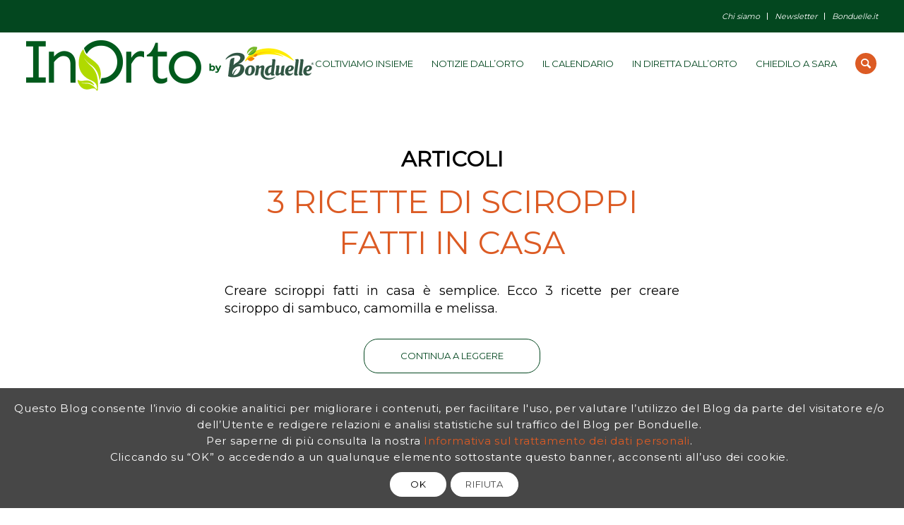

--- FILE ---
content_type: text/html; charset=UTF-8
request_url: https://www.inorto.org/tag/melissa/
body_size: 24200
content:
<!DOCTYPE html>
<html lang="it-IT" class="html_stretched responsive av-preloader-disabled av-default-lightbox  html_header_top html_logo_left html_main_nav_header html_menu_right html_slim html_header_sticky html_header_shrinking_disabled html_header_topbar_active html_mobile_menu_phone html_header_searchicon html_content_align_center html_header_unstick_top html_header_stretch html_minimal_header html_elegant-blog html_av-submenu-hidden html_av-submenu-display-click html_av-overlay-full html_5804 html_av-submenu-noclone html_entry_id_184413 av-cookies-consent-show-message-bar av-cookies-cookie-consent-enabled av-cookies-can-opt-out av-cookies-user-silent-accept avia-cookie-check-browser-settings av-no-preview html_text_menu_active ">
<head>
<meta charset="UTF-8" />


<!-- mobile setting -->
<meta name="viewport" content="width=device-width, initial-scale=1">

<!-- Scripts/CSS and wp_head hook -->
<meta name='robots' content='noindex, follow' />

<!-- Google Tag Manager for WordPress by gtm4wp.com -->
<script data-cfasync="false" data-pagespeed-no-defer>
	var gtm4wp_datalayer_name = "dataLayer";
	var dataLayer = dataLayer || [];
</script>
<!-- End Google Tag Manager for WordPress by gtm4wp.com -->
				<script type='text/javascript'>

				function avia_cookie_check_sessionStorage()
				{
					//	FF throws error when all cookies blocked !!
					var sessionBlocked = false;
					try
					{
						var test = sessionStorage.getItem( 'aviaCookieRefused' ) != null;
					}
					catch(e)
					{
						sessionBlocked = true;
					}
					
					var aviaCookieRefused = ! sessionBlocked ? sessionStorage.getItem( 'aviaCookieRefused' ) : null;
					
					var html = document.getElementsByTagName('html')[0];

					/**
					 * Set a class to avoid calls to sessionStorage
					 */
					if( sessionBlocked || aviaCookieRefused )
					{
						if( html.className.indexOf('av-cookies-session-refused') < 0 )
						{
							html.className += ' av-cookies-session-refused';
						}
					}
					
					if( sessionBlocked || aviaCookieRefused || document.cookie.match(/aviaCookieConsent/) )
					{
						if( html.className.indexOf('av-cookies-user-silent-accept') >= 0 )
						{
							 html.className = html.className.replace(/\bav-cookies-user-silent-accept\b/g, '');
						}
					}
				}

				avia_cookie_check_sessionStorage();

			</script>
			
	<!-- This site is optimized with the Yoast SEO plugin v26.7 - https://yoast.com/wordpress/plugins/seo/ -->
	<title>melissa Archivi - InOrto - Guida all’orto fai-da-te. Istruzioni e consigli per coltivare le tue verdure</title>
	<meta property="og:locale" content="it_IT" />
	<meta property="og:type" content="article" />
	<meta property="og:title" content="melissa Archivi - InOrto - Guida all’orto fai-da-te. Istruzioni e consigli per coltivare le tue verdure" />
	<meta property="og:url" content="https://www.inorto.org/tag/melissa/" />
	<meta property="og:site_name" content="InOrto - Guida all’orto fai-da-te. Istruzioni e consigli per coltivare le tue verdure" />
	<meta name="twitter:card" content="summary_large_image" />
	<script type="application/ld+json" class="yoast-schema-graph">{"@context":"https://schema.org","@graph":[{"@type":"CollectionPage","@id":"https://www.inorto.org/tag/melissa/","url":"https://www.inorto.org/tag/melissa/","name":"melissa Archivi - InOrto - Guida all’orto fai-da-te. Istruzioni e consigli per coltivare le tue verdure","isPartOf":{"@id":"https://www.inorto.org/#website"},"primaryImageOfPage":{"@id":"https://www.inorto.org/tag/melissa/#primaryimage"},"image":{"@id":"https://www.inorto.org/tag/melissa/#primaryimage"},"thumbnailUrl":"https://www.inorto.org/wp-content/uploads/2023/10/Camomilla2_InOrto-scaled-e1697617997765.jpg","breadcrumb":{"@id":"https://www.inorto.org/tag/melissa/#breadcrumb"},"inLanguage":"it-IT"},{"@type":"ImageObject","inLanguage":"it-IT","@id":"https://www.inorto.org/tag/melissa/#primaryimage","url":"https://www.inorto.org/wp-content/uploads/2023/10/Camomilla2_InOrto-scaled-e1697617997765.jpg","contentUrl":"https://www.inorto.org/wp-content/uploads/2023/10/Camomilla2_InOrto-scaled-e1697617997765.jpg","width":2560,"height":934,"caption":"OLYMPUS DIGITAL CAMERA"},{"@type":"BreadcrumbList","@id":"https://www.inorto.org/tag/melissa/#breadcrumb","itemListElement":[{"@type":"ListItem","position":1,"name":"Home","item":"https://www.inorto.org/home/"},{"@type":"ListItem","position":2,"name":"melissa"}]},{"@type":"WebSite","@id":"https://www.inorto.org/#website","url":"https://www.inorto.org/","name":"InOrto - Guida all’orto fai-da-te. Istruzioni e consigli per coltivare le tue verdure","description":"InOrto - Guida all’orto fai-da-te. Istruzioni e consigli per coltivare le tue verdure","publisher":{"@id":"https://www.inorto.org/#organization"},"potentialAction":[{"@type":"SearchAction","target":{"@type":"EntryPoint","urlTemplate":"https://www.inorto.org/?s={search_term_string}"},"query-input":{"@type":"PropertyValueSpecification","valueRequired":true,"valueName":"search_term_string"}}],"inLanguage":"it-IT"},{"@type":"Organization","@id":"https://www.inorto.org/#organization","name":"InOrto by Boduelle","url":"https://www.inorto.org/","logo":{"@type":"ImageObject","inLanguage":"it-IT","@id":"https://www.inorto.org/#/schema/logo/image/","url":"https://www.inorto.org/wp-content/uploads/2021/08/inorto_bonduelle_logo_color_header.png","contentUrl":"https://www.inorto.org/wp-content/uploads/2021/08/inorto_bonduelle_logo_color_header.png","width":403,"height":83,"caption":"InOrto by Boduelle"},"image":{"@id":"https://www.inorto.org/#/schema/logo/image/"}}]}</script>
	<!-- / Yoast SEO plugin. -->


<link rel="alternate" type="application/rss+xml" title="InOrto - Guida all’orto fai-da-te. Istruzioni e consigli per coltivare le tue verdure &raquo; Feed" href="https://www.inorto.org/feed/" />
<link rel="alternate" type="application/rss+xml" title="InOrto - Guida all’orto fai-da-te. Istruzioni e consigli per coltivare le tue verdure &raquo; Feed dei commenti" href="https://www.inorto.org/comments/feed/" />
<link rel="alternate" type="application/rss+xml" title="InOrto - Guida all’orto fai-da-te. Istruzioni e consigli per coltivare le tue verdure &raquo; melissa Feed del tag" href="https://www.inorto.org/tag/melissa/feed/" />

<!-- google webfont font replacement -->

			<script type='text/javascript'>

				(function() {
					
					/*	check if webfonts are disabled by user setting via cookie - or user must opt in.	*/
					var html = document.getElementsByTagName('html')[0];
					var cookie_check = html.className.indexOf('av-cookies-needs-opt-in') >= 0 || html.className.indexOf('av-cookies-can-opt-out') >= 0;
					var allow_continue = true;
					var silent_accept_cookie = html.className.indexOf('av-cookies-user-silent-accept') >= 0;

					if( cookie_check && ! silent_accept_cookie )
					{
						if( ! document.cookie.match(/aviaCookieConsent/) || html.className.indexOf('av-cookies-session-refused') >= 0 )
						{
							allow_continue = false;
						}
						else
						{
							if( ! document.cookie.match(/aviaPrivacyRefuseCookiesHideBar/) )
							{
								allow_continue = false;
							}
							else if( ! document.cookie.match(/aviaPrivacyEssentialCookiesEnabled/) )
							{
								allow_continue = false;
							}
							else if( document.cookie.match(/aviaPrivacyGoogleWebfontsDisabled/) )
							{
								allow_continue = false;
							}
						}
					}
					
					if( allow_continue )
					{
						var f = document.createElement('link');
					
						f.type 	= 'text/css';
						f.rel 	= 'stylesheet';
						f.href 	= '//fonts.googleapis.com/css?family=Montserrat%7CLibre+Baskerville:400,700';
						f.id 	= 'avia-google-webfont';

						document.getElementsByTagName('head')[0].appendChild(f);
					}
				})();
			
			</script>
			<style id='wp-img-auto-sizes-contain-inline-css' type='text/css'>
img:is([sizes=auto i],[sizes^="auto," i]){contain-intrinsic-size:3000px 1500px}
/*# sourceURL=wp-img-auto-sizes-contain-inline-css */
</style>
<style id='wp-emoji-styles-inline-css' type='text/css'>

	img.wp-smiley, img.emoji {
		display: inline !important;
		border: none !important;
		box-shadow: none !important;
		height: 1em !important;
		width: 1em !important;
		margin: 0 0.07em !important;
		vertical-align: -0.1em !important;
		background: none !important;
		padding: 0 !important;
	}
/*# sourceURL=wp-emoji-styles-inline-css */
</style>
<style id='wp-block-library-inline-css' type='text/css'>
:root{--wp-block-synced-color:#7a00df;--wp-block-synced-color--rgb:122,0,223;--wp-bound-block-color:var(--wp-block-synced-color);--wp-editor-canvas-background:#ddd;--wp-admin-theme-color:#007cba;--wp-admin-theme-color--rgb:0,124,186;--wp-admin-theme-color-darker-10:#006ba1;--wp-admin-theme-color-darker-10--rgb:0,107,160.5;--wp-admin-theme-color-darker-20:#005a87;--wp-admin-theme-color-darker-20--rgb:0,90,135;--wp-admin-border-width-focus:2px}@media (min-resolution:192dpi){:root{--wp-admin-border-width-focus:1.5px}}.wp-element-button{cursor:pointer}:root .has-very-light-gray-background-color{background-color:#eee}:root .has-very-dark-gray-background-color{background-color:#313131}:root .has-very-light-gray-color{color:#eee}:root .has-very-dark-gray-color{color:#313131}:root .has-vivid-green-cyan-to-vivid-cyan-blue-gradient-background{background:linear-gradient(135deg,#00d084,#0693e3)}:root .has-purple-crush-gradient-background{background:linear-gradient(135deg,#34e2e4,#4721fb 50%,#ab1dfe)}:root .has-hazy-dawn-gradient-background{background:linear-gradient(135deg,#faaca8,#dad0ec)}:root .has-subdued-olive-gradient-background{background:linear-gradient(135deg,#fafae1,#67a671)}:root .has-atomic-cream-gradient-background{background:linear-gradient(135deg,#fdd79a,#004a59)}:root .has-nightshade-gradient-background{background:linear-gradient(135deg,#330968,#31cdcf)}:root .has-midnight-gradient-background{background:linear-gradient(135deg,#020381,#2874fc)}:root{--wp--preset--font-size--normal:16px;--wp--preset--font-size--huge:42px}.has-regular-font-size{font-size:1em}.has-larger-font-size{font-size:2.625em}.has-normal-font-size{font-size:var(--wp--preset--font-size--normal)}.has-huge-font-size{font-size:var(--wp--preset--font-size--huge)}.has-text-align-center{text-align:center}.has-text-align-left{text-align:left}.has-text-align-right{text-align:right}.has-fit-text{white-space:nowrap!important}#end-resizable-editor-section{display:none}.aligncenter{clear:both}.items-justified-left{justify-content:flex-start}.items-justified-center{justify-content:center}.items-justified-right{justify-content:flex-end}.items-justified-space-between{justify-content:space-between}.screen-reader-text{border:0;clip-path:inset(50%);height:1px;margin:-1px;overflow:hidden;padding:0;position:absolute;width:1px;word-wrap:normal!important}.screen-reader-text:focus{background-color:#ddd;clip-path:none;color:#444;display:block;font-size:1em;height:auto;left:5px;line-height:normal;padding:15px 23px 14px;text-decoration:none;top:5px;width:auto;z-index:100000}html :where(.has-border-color){border-style:solid}html :where([style*=border-top-color]){border-top-style:solid}html :where([style*=border-right-color]){border-right-style:solid}html :where([style*=border-bottom-color]){border-bottom-style:solid}html :where([style*=border-left-color]){border-left-style:solid}html :where([style*=border-width]){border-style:solid}html :where([style*=border-top-width]){border-top-style:solid}html :where([style*=border-right-width]){border-right-style:solid}html :where([style*=border-bottom-width]){border-bottom-style:solid}html :where([style*=border-left-width]){border-left-style:solid}html :where(img[class*=wp-image-]){height:auto;max-width:100%}:where(figure){margin:0 0 1em}html :where(.is-position-sticky){--wp-admin--admin-bar--position-offset:var(--wp-admin--admin-bar--height,0px)}@media screen and (max-width:600px){html :where(.is-position-sticky){--wp-admin--admin-bar--position-offset:0px}}

/*# sourceURL=wp-block-library-inline-css */
</style><style id='global-styles-inline-css' type='text/css'>
:root{--wp--preset--aspect-ratio--square: 1;--wp--preset--aspect-ratio--4-3: 4/3;--wp--preset--aspect-ratio--3-4: 3/4;--wp--preset--aspect-ratio--3-2: 3/2;--wp--preset--aspect-ratio--2-3: 2/3;--wp--preset--aspect-ratio--16-9: 16/9;--wp--preset--aspect-ratio--9-16: 9/16;--wp--preset--color--black: #000000;--wp--preset--color--cyan-bluish-gray: #abb8c3;--wp--preset--color--white: #ffffff;--wp--preset--color--pale-pink: #f78da7;--wp--preset--color--vivid-red: #cf2e2e;--wp--preset--color--luminous-vivid-orange: #ff6900;--wp--preset--color--luminous-vivid-amber: #fcb900;--wp--preset--color--light-green-cyan: #7bdcb5;--wp--preset--color--vivid-green-cyan: #00d084;--wp--preset--color--pale-cyan-blue: #8ed1fc;--wp--preset--color--vivid-cyan-blue: #0693e3;--wp--preset--color--vivid-purple: #9b51e0;--wp--preset--gradient--vivid-cyan-blue-to-vivid-purple: linear-gradient(135deg,rgb(6,147,227) 0%,rgb(155,81,224) 100%);--wp--preset--gradient--light-green-cyan-to-vivid-green-cyan: linear-gradient(135deg,rgb(122,220,180) 0%,rgb(0,208,130) 100%);--wp--preset--gradient--luminous-vivid-amber-to-luminous-vivid-orange: linear-gradient(135deg,rgb(252,185,0) 0%,rgb(255,105,0) 100%);--wp--preset--gradient--luminous-vivid-orange-to-vivid-red: linear-gradient(135deg,rgb(255,105,0) 0%,rgb(207,46,46) 100%);--wp--preset--gradient--very-light-gray-to-cyan-bluish-gray: linear-gradient(135deg,rgb(238,238,238) 0%,rgb(169,184,195) 100%);--wp--preset--gradient--cool-to-warm-spectrum: linear-gradient(135deg,rgb(74,234,220) 0%,rgb(151,120,209) 20%,rgb(207,42,186) 40%,rgb(238,44,130) 60%,rgb(251,105,98) 80%,rgb(254,248,76) 100%);--wp--preset--gradient--blush-light-purple: linear-gradient(135deg,rgb(255,206,236) 0%,rgb(152,150,240) 100%);--wp--preset--gradient--blush-bordeaux: linear-gradient(135deg,rgb(254,205,165) 0%,rgb(254,45,45) 50%,rgb(107,0,62) 100%);--wp--preset--gradient--luminous-dusk: linear-gradient(135deg,rgb(255,203,112) 0%,rgb(199,81,192) 50%,rgb(65,88,208) 100%);--wp--preset--gradient--pale-ocean: linear-gradient(135deg,rgb(255,245,203) 0%,rgb(182,227,212) 50%,rgb(51,167,181) 100%);--wp--preset--gradient--electric-grass: linear-gradient(135deg,rgb(202,248,128) 0%,rgb(113,206,126) 100%);--wp--preset--gradient--midnight: linear-gradient(135deg,rgb(2,3,129) 0%,rgb(40,116,252) 100%);--wp--preset--font-size--small: 13px;--wp--preset--font-size--medium: 20px;--wp--preset--font-size--large: 36px;--wp--preset--font-size--x-large: 42px;--wp--preset--spacing--20: 0.44rem;--wp--preset--spacing--30: 0.67rem;--wp--preset--spacing--40: 1rem;--wp--preset--spacing--50: 1.5rem;--wp--preset--spacing--60: 2.25rem;--wp--preset--spacing--70: 3.38rem;--wp--preset--spacing--80: 5.06rem;--wp--preset--shadow--natural: 6px 6px 9px rgba(0, 0, 0, 0.2);--wp--preset--shadow--deep: 12px 12px 50px rgba(0, 0, 0, 0.4);--wp--preset--shadow--sharp: 6px 6px 0px rgba(0, 0, 0, 0.2);--wp--preset--shadow--outlined: 6px 6px 0px -3px rgb(255, 255, 255), 6px 6px rgb(0, 0, 0);--wp--preset--shadow--crisp: 6px 6px 0px rgb(0, 0, 0);}:where(.is-layout-flex){gap: 0.5em;}:where(.is-layout-grid){gap: 0.5em;}body .is-layout-flex{display: flex;}.is-layout-flex{flex-wrap: wrap;align-items: center;}.is-layout-flex > :is(*, div){margin: 0;}body .is-layout-grid{display: grid;}.is-layout-grid > :is(*, div){margin: 0;}:where(.wp-block-columns.is-layout-flex){gap: 2em;}:where(.wp-block-columns.is-layout-grid){gap: 2em;}:where(.wp-block-post-template.is-layout-flex){gap: 1.25em;}:where(.wp-block-post-template.is-layout-grid){gap: 1.25em;}.has-black-color{color: var(--wp--preset--color--black) !important;}.has-cyan-bluish-gray-color{color: var(--wp--preset--color--cyan-bluish-gray) !important;}.has-white-color{color: var(--wp--preset--color--white) !important;}.has-pale-pink-color{color: var(--wp--preset--color--pale-pink) !important;}.has-vivid-red-color{color: var(--wp--preset--color--vivid-red) !important;}.has-luminous-vivid-orange-color{color: var(--wp--preset--color--luminous-vivid-orange) !important;}.has-luminous-vivid-amber-color{color: var(--wp--preset--color--luminous-vivid-amber) !important;}.has-light-green-cyan-color{color: var(--wp--preset--color--light-green-cyan) !important;}.has-vivid-green-cyan-color{color: var(--wp--preset--color--vivid-green-cyan) !important;}.has-pale-cyan-blue-color{color: var(--wp--preset--color--pale-cyan-blue) !important;}.has-vivid-cyan-blue-color{color: var(--wp--preset--color--vivid-cyan-blue) !important;}.has-vivid-purple-color{color: var(--wp--preset--color--vivid-purple) !important;}.has-black-background-color{background-color: var(--wp--preset--color--black) !important;}.has-cyan-bluish-gray-background-color{background-color: var(--wp--preset--color--cyan-bluish-gray) !important;}.has-white-background-color{background-color: var(--wp--preset--color--white) !important;}.has-pale-pink-background-color{background-color: var(--wp--preset--color--pale-pink) !important;}.has-vivid-red-background-color{background-color: var(--wp--preset--color--vivid-red) !important;}.has-luminous-vivid-orange-background-color{background-color: var(--wp--preset--color--luminous-vivid-orange) !important;}.has-luminous-vivid-amber-background-color{background-color: var(--wp--preset--color--luminous-vivid-amber) !important;}.has-light-green-cyan-background-color{background-color: var(--wp--preset--color--light-green-cyan) !important;}.has-vivid-green-cyan-background-color{background-color: var(--wp--preset--color--vivid-green-cyan) !important;}.has-pale-cyan-blue-background-color{background-color: var(--wp--preset--color--pale-cyan-blue) !important;}.has-vivid-cyan-blue-background-color{background-color: var(--wp--preset--color--vivid-cyan-blue) !important;}.has-vivid-purple-background-color{background-color: var(--wp--preset--color--vivid-purple) !important;}.has-black-border-color{border-color: var(--wp--preset--color--black) !important;}.has-cyan-bluish-gray-border-color{border-color: var(--wp--preset--color--cyan-bluish-gray) !important;}.has-white-border-color{border-color: var(--wp--preset--color--white) !important;}.has-pale-pink-border-color{border-color: var(--wp--preset--color--pale-pink) !important;}.has-vivid-red-border-color{border-color: var(--wp--preset--color--vivid-red) !important;}.has-luminous-vivid-orange-border-color{border-color: var(--wp--preset--color--luminous-vivid-orange) !important;}.has-luminous-vivid-amber-border-color{border-color: var(--wp--preset--color--luminous-vivid-amber) !important;}.has-light-green-cyan-border-color{border-color: var(--wp--preset--color--light-green-cyan) !important;}.has-vivid-green-cyan-border-color{border-color: var(--wp--preset--color--vivid-green-cyan) !important;}.has-pale-cyan-blue-border-color{border-color: var(--wp--preset--color--pale-cyan-blue) !important;}.has-vivid-cyan-blue-border-color{border-color: var(--wp--preset--color--vivid-cyan-blue) !important;}.has-vivid-purple-border-color{border-color: var(--wp--preset--color--vivid-purple) !important;}.has-vivid-cyan-blue-to-vivid-purple-gradient-background{background: var(--wp--preset--gradient--vivid-cyan-blue-to-vivid-purple) !important;}.has-light-green-cyan-to-vivid-green-cyan-gradient-background{background: var(--wp--preset--gradient--light-green-cyan-to-vivid-green-cyan) !important;}.has-luminous-vivid-amber-to-luminous-vivid-orange-gradient-background{background: var(--wp--preset--gradient--luminous-vivid-amber-to-luminous-vivid-orange) !important;}.has-luminous-vivid-orange-to-vivid-red-gradient-background{background: var(--wp--preset--gradient--luminous-vivid-orange-to-vivid-red) !important;}.has-very-light-gray-to-cyan-bluish-gray-gradient-background{background: var(--wp--preset--gradient--very-light-gray-to-cyan-bluish-gray) !important;}.has-cool-to-warm-spectrum-gradient-background{background: var(--wp--preset--gradient--cool-to-warm-spectrum) !important;}.has-blush-light-purple-gradient-background{background: var(--wp--preset--gradient--blush-light-purple) !important;}.has-blush-bordeaux-gradient-background{background: var(--wp--preset--gradient--blush-bordeaux) !important;}.has-luminous-dusk-gradient-background{background: var(--wp--preset--gradient--luminous-dusk) !important;}.has-pale-ocean-gradient-background{background: var(--wp--preset--gradient--pale-ocean) !important;}.has-electric-grass-gradient-background{background: var(--wp--preset--gradient--electric-grass) !important;}.has-midnight-gradient-background{background: var(--wp--preset--gradient--midnight) !important;}.has-small-font-size{font-size: var(--wp--preset--font-size--small) !important;}.has-medium-font-size{font-size: var(--wp--preset--font-size--medium) !important;}.has-large-font-size{font-size: var(--wp--preset--font-size--large) !important;}.has-x-large-font-size{font-size: var(--wp--preset--font-size--x-large) !important;}
/*# sourceURL=global-styles-inline-css */
</style>

<style id='classic-theme-styles-inline-css' type='text/css'>
/*! This file is auto-generated */
.wp-block-button__link{color:#fff;background-color:#32373c;border-radius:9999px;box-shadow:none;text-decoration:none;padding:calc(.667em + 2px) calc(1.333em + 2px);font-size:1.125em}.wp-block-file__button{background:#32373c;color:#fff;text-decoration:none}
/*# sourceURL=/wp-includes/css/classic-themes.min.css */
</style>
<link rel='stylesheet' id='contact-form-7-css' href='https://www.inorto.org/wp-content/plugins/contact-form-7/includes/css/styles.css?ver=6.1.4' type='text/css' media='all' />
<link rel='stylesheet' id='mediaelement-css' href='https://www.inorto.org/wp-includes/js/mediaelement/mediaelementplayer-legacy.min.css?ver=4.2.17' type='text/css' media='all' />
<link rel='stylesheet' id='wp-mediaelement-css' href='https://www.inorto.org/wp-includes/js/mediaelement/wp-mediaelement.min.css?ver=6.9' type='text/css' media='all' />
<link rel='stylesheet' id='wpdreams-ajaxsearchpro-instances-css' href='https://www.inorto.org/wp-content/uploads/asp_upload/style.instances-ho-is-po-no-da-co-au-ga-se-is.css?ver=Lriy5E' type='text/css' media='all' />
<link rel='stylesheet' id='avia-merged-styles-css' href='https://www.inorto.org/wp-content/uploads/dynamic_avia/avia-merged-styles-d65231da08a45f2d83ae992a57747ee5---694027ee52bc5.css' type='text/css' media='all' />
<script type="text/javascript" src="https://www.inorto.org/wp-includes/js/jquery/jquery.min.js?ver=3.7.1" id="jquery-core-js"></script>
<script type="text/javascript" src="https://www.inorto.org/wp-includes/js/jquery/jquery-migrate.min.js?ver=3.4.1" id="jquery-migrate-js"></script>
<link rel="https://api.w.org/" href="https://www.inorto.org/wp-json/" /><link rel="alternate" title="JSON" type="application/json" href="https://www.inorto.org/wp-json/wp/v2/tags/3728" /><link rel="EditURI" type="application/rsd+xml" title="RSD" href="https://www.inorto.org/xmlrpc.php?rsd" />
<meta name="generator" content="WordPress 6.9" />

<!-- Google Tag Manager for WordPress by gtm4wp.com -->
<!-- GTM Container placement set to automatic -->
<script data-cfasync="false" data-pagespeed-no-defer type="text/javascript">
	var dataLayer_content = {"pagePostType":"post","pagePostType2":"tag-post"};
	dataLayer.push( dataLayer_content );
</script>
<script data-cfasync="false" data-pagespeed-no-defer type="text/javascript">
(function(w,d,s,l,i){w[l]=w[l]||[];w[l].push({'gtm.start':
new Date().getTime(),event:'gtm.js'});var f=d.getElementsByTagName(s)[0],
j=d.createElement(s),dl=l!='dataLayer'?'&l='+l:'';j.async=true;j.src=
'//www.googletagmanager.com/gtm.js?id='+i+dl;f.parentNode.insertBefore(j,f);
})(window,document,'script','dataLayer','GTM-P895H5V');
</script>
<!-- End Google Tag Manager for WordPress by gtm4wp.com -->		<script>
		jQuery(window).load(function(){
		
		// Replace coments title “Leave a Reply”.
		jQuery("#top .comment_container .miniheading").text("Lascia un commento");
		
		// Replace sub-heading “Want to join the discussion? Feel free to contribute!”.
		jQuery("#top .comment_container .minitext").text("");
		
		// Replace submit button text “Post Comment”.
		jQuery("#top .comment_container .submit").val("INVIA");
		
		});
		</script>
		 
<!-- Meta Pixel Code -->

<script>

!function(f,b,e,v,n,t,s)

{if(f.fbq)return;n=f.fbq=function(){n.callMethod?

n.callMethod.apply(n,arguments):n.queue.push(arguments)};

if(!f._fbq)f._fbq=n;n.push=n;n.loaded=!0;n.version='2.0';

n.queue=[];t=b.createElement(e);t.async=!0;

t.src=v;s=b.getElementsByTagName(e)[0];

s.parentNode.insertBefore(t,s)}(window, document,'script',

'https://connect.facebook.net/en_US/fbevents.js');

fbq('init', '3585097378402521');

fbq('track', 'PageView');

</script>

<noscript><img height="1" width="1" style="display:none"

src="https://www.facebook.com/tr?id=3585097378402521&ev=PageView&noscript=1"

/></noscript>

<!-- End Meta Pixel Code -->

<!-- End Meta Pixel Code -->
    <link rel="profile" href="http://gmpg.org/xfn/11" />
<link rel="alternate" type="application/rss+xml" title="InOrto - Guida all’orto fai-da-te. Istruzioni e consigli per coltivare le tue verdure RSS2 Feed" href="https://www.inorto.org/feed/" />
<link rel="pingback" href="https://www.inorto.org/xmlrpc.php" />
<!--[if lt IE 9]><script src="https://www.inorto.org/wp-content/themes/enfold/js/html5shiv.js"></script><![endif]-->
<link rel="icon" href="https://www.inorto.org/wp-content/uploads/2021/09/64x64_inorto_bonduelle_favicon.png" type="image/png">
			<link rel="preload" href="https://www.inorto.org/wp-content/plugins/ajax-search-pro/css/fonts/icons/icons2.woff2" as="font" crossorigin="anonymous" />
            			<style>
                .asp_m{height: 0;}            </style>
			            				<link rel="preconnect" href="https://fonts.gstatic.com" crossorigin />
				<link rel="preload" as="style" href="//fonts.googleapis.com/css?family=Open+Sans:300|Open+Sans:400|Open+Sans:700|Lato:300|Lato:400|Lato:700&display=swap" />
				<link rel="stylesheet" href="//fonts.googleapis.com/css?family=Open+Sans:300|Open+Sans:400|Open+Sans:700|Lato:300|Lato:400|Lato:700&display=swap" media="all" />
				
<!-- To speed up the rendering and to display the site as fast as possible to the user we include some styles and scripts for above the fold content inline -->
<script type="text/javascript">'use strict';var avia_is_mobile=!1;if(/Android|webOS|iPhone|iPad|iPod|BlackBerry|IEMobile|Opera Mini/i.test(navigator.userAgent)&&'ontouchstart' in document.documentElement){avia_is_mobile=!0;document.documentElement.className+=' avia_mobile '}
else{document.documentElement.className+=' avia_desktop '};document.documentElement.className+=' js_active ';(function(){var e=['-webkit-','-moz-','-ms-',''],n='';for(var t in e){if(e[t]+'transform' in document.documentElement.style){document.documentElement.className+=' avia_transform ';n=e[t]+'transform'};if(e[t]+'perspective' in document.documentElement.style)document.documentElement.className+=' avia_transform3d '};if(typeof document.getElementsByClassName=='function'&&typeof document.documentElement.getBoundingClientRect=='function'&&avia_is_mobile==!1){if(n&&window.innerHeight>0){setTimeout(function(){var e=0,o={},a=0,t=document.getElementsByClassName('av-parallax'),i=window.pageYOffset||document.documentElement.scrollTop;for(e=0;e<t.length;e++){t[e].style.top='0px';o=t[e].getBoundingClientRect();a=Math.ceil((window.innerHeight+i-o.top)*0.3);t[e].style[n]='translate(0px, '+a+'px)';t[e].style.top='auto';t[e].className+=' enabled-parallax '}},50)}}})();</script>		<style type="text/css" id="wp-custom-css">
			.titolo-slider {
	font-weight:bold!important;
}
.slider-hp .avia-caption-content  {
	font-weight:bold!important;
}
.slider-hp .caption_fullwidth {
       background-color: rgba(0, 0,0, 0.2);
}
h1.av-special-heading-tag  {
	    color: #dc5b24!important;
    font-size: 45px!important;
    font-family: 'montserrat','libre baskerville','HelveticaNeue','Helvetica Neue','Helvetica-Neue',Helvetica,Arial,sans-serif;
    font-weight: 400!important;
	text-transform:inherit!important;
	letter-spacing: 1px;
}
.avia_textblock  h2 {
	color: #dc5b24!important;
	font-family: 'montserrat','lato','HelveticaNeue','Helvetica Neue','Helvetica-Neue',Helvetica,Arial,sans-serif!important;
    font-size: 35px!important;
   
}
h2.av-special-heading-tag  {
	color:#dc5b24!important;
}
@media only screen and (max-width: 480px) {
.logo img {
    opacity: 1!important;
   
	}
}
a.av-section-tab-title[href="#lortodiario-di-nara"] {
  display: none !important;
}

h1, h2, h3, h4, h5, h6, #top .title_container .main-title, tr.pricing-row td, #top .portfolio-title, .callout .content-area, .avia-big-box .avia-innerbox, .av-special-font, .av-current-sort-title, .html_elegant-blog #top .minor-meta, #av-burger-menu-ul li,#top #wrap_all .header_color h2, #top #wrap_all .main_color h2 {
    font-family: 'montserrat', 'HelveticaNeue', 'Helvetica Neue', 'Helvetica-Neue', Helvetica, Arial, sans-serif;
}
body .av-special-heading.classic-quote > * {font-family: 'montserrat'}		</style>
		<style type='text/css'>
@font-face {font-family: 'entypo-fontello'; font-weight: normal; font-style: normal; font-display: auto;
src: url('https://www.inorto.org/wp-content/themes/enfold/config-templatebuilder/avia-template-builder/assets/fonts/entypo-fontello.woff2') format('woff2'),
url('https://www.inorto.org/wp-content/themes/enfold/config-templatebuilder/avia-template-builder/assets/fonts/entypo-fontello.woff') format('woff'),
url('https://www.inorto.org/wp-content/themes/enfold/config-templatebuilder/avia-template-builder/assets/fonts/entypo-fontello.ttf') format('truetype'), 
url('https://www.inorto.org/wp-content/themes/enfold/config-templatebuilder/avia-template-builder/assets/fonts/entypo-fontello.svg#entypo-fontello') format('svg'),
url('https://www.inorto.org/wp-content/themes/enfold/config-templatebuilder/avia-template-builder/assets/fonts/entypo-fontello.eot'),
url('https://www.inorto.org/wp-content/themes/enfold/config-templatebuilder/avia-template-builder/assets/fonts/entypo-fontello.eot?#iefix') format('embedded-opentype');
} #top .avia-font-entypo-fontello, body .avia-font-entypo-fontello, html body [data-av_iconfont='entypo-fontello']:before{ font-family: 'entypo-fontello'; }
</style>

<!--
Debugging Info for Theme support: 

Theme: Enfold
Version: 4.8.3
Installed: enfold
AviaFramework Version: 5.0
AviaBuilder Version: 4.8
aviaElementManager Version: 1.0.1
- - - - - - - - - - -
ChildTheme: Inorto
ChildTheme Version: 1.0
ChildTheme Installed: enfold

ML:128-PU:37-PLA:11
WP:6.9
Compress: CSS:all theme files - JS:all theme files
Updates: enabled - token has changed and not verified
PLAu:9
-->
</head>




<body id="top" class="archive tag tag-melissa tag-3728 wp-theme-enfold wp-child-theme-InOrto_child  rtl_columns stretched montserrat avia-responsive-images-support av-recaptcha-enabled av-google-badge-hide">

	
<!-- GTM Container placement set to automatic -->
<!-- Google Tag Manager (noscript) -->
				<noscript><iframe src="https://www.googletagmanager.com/ns.html?id=GTM-P895H5V" height="0" width="0" style="display:none;visibility:hidden" aria-hidden="true"></iframe></noscript>
<!-- End Google Tag Manager (noscript) -->
	<div id='wrap_all'>

	
<header id='header' class='all_colors header_color light_bg_color  av_header_top av_logo_left av_main_nav_header av_menu_right av_slim av_header_sticky av_header_shrinking_disabled av_header_stretch av_mobile_menu_phone av_header_searchicon av_header_unstick_top av_minimal_header av_bottom_nav_disabled  av_alternate_logo_active av_header_border_disabled' >

		<div id='header_meta' class='container_wrap container_wrap_meta  av_icon_active_right av_extra_header_active av_secondary_right av_entry_id_184413'>
		
			      <div class='container'>
			      <ul class='noLightbox social_bookmarks icon_count_1'></ul><nav class='sub_menu' ><ul id="avia2-menu" class="menu"><li id="menu-item-170036" class="menu-item menu-item-type-post_type menu-item-object-page menu-item-170036"><a href="https://www.inorto.org/chi-siamo/">Chi siamo</a></li>
<li id="menu-item-169695" class="menu-item menu-item-type-post_type menu-item-object-page menu-item-169695"><a href="https://www.inorto.org/newsletter/">Newsletter</a></li>
<li id="menu-item-169697" class="menu-item menu-item-type-custom menu-item-object-custom menu-item-169697"><a href="https://www.bonduelle.it/">Bonduelle.it</a></li>
</ul></nav>			      </div>
		</div>

		<div  id='header_main' class='container_wrap container_wrap_logo'>
	
        <div class='container av-logo-container'><div class='inner-container'><span class='logo'><a href='https://www.inorto.org/'><img src="https://www.inorto.org/wp-content/uploads/2024/12/inorto_bonduelle_logo_color_header_2x.png" height="100" width="300" alt='InOrto - Guida all’orto fai-da-te. Istruzioni e consigli per coltivare le tue verdure' title='' /></a></span><nav class='main_menu' data-selectname='Seleziona una pagina' ><div class="avia-menu av-main-nav-wrap"><ul id="avia-menu" class="menu av-main-nav"><li id="menu-item-169692" class="menu-item menu-item-type-post_type menu-item-object-page menu-item-has-children menu-item-top-level menu-item-top-level-1"><a href="https://www.inorto.org/coltivare/" itemprop="url"><span class="avia-bullet"></span><span class="avia-menu-text">Coltiviamo insieme</span><span class="avia-menu-fx"><span class="avia-arrow-wrap"><span class="avia-arrow"></span></span></span></a>


<ul class="sub-menu">
	<li id="menu-item-170511" class="menu-item menu-item-type-post_type menu-item-object-page"><a href="https://www.inorto.org/coltivare/ortaggi/" itemprop="url"><span class="avia-bullet"></span><span class="avia-menu-text">Ortaggi</span></a></li>
	<li id="menu-item-170509" class="menu-item menu-item-type-post_type menu-item-object-page"><a href="https://www.inorto.org/coltivare/piante-aromatiche/" itemprop="url"><span class="avia-bullet"></span><span class="avia-menu-text">Piante aromatiche</span></a></li>
	<li id="menu-item-170508" class="menu-item menu-item-type-post_type menu-item-object-page"><a href="https://www.inorto.org/coltivare/piante-e-alberi-da-frutto/" itemprop="url"><span class="avia-bullet"></span><span class="avia-menu-text">Piante e alberi da frutto</span></a></li>
	<li id="menu-item-170510" class="menu-item menu-item-type-post_type menu-item-object-page"><a href="https://www.inorto.org/coltivare/fiori-e-erbe-nellorto/" itemprop="url"><span class="avia-bullet"></span><span class="avia-menu-text">Fiori e erbe nell’orto</span></a></li>
	<li id="menu-item-170507" class="menu-item menu-item-type-post_type menu-item-object-page"><a href="https://www.inorto.org/coltivare/tecniche-di-coltivazione/" itemprop="url"><span class="avia-bullet"></span><span class="avia-menu-text">Tecniche di coltivazione</span></a></li>
	<li id="menu-item-170506" class="menu-item menu-item-type-post_type menu-item-object-page"><a href="https://www.inorto.org/coltivare/semine-e-trapianti/" itemprop="url"><span class="avia-bullet"></span><span class="avia-menu-text">Semine e trapianti</span></a></li>
	<li id="menu-item-170505" class="menu-item menu-item-type-post_type menu-item-object-page"><a href="https://www.inorto.org/coltivare/malattie-e-avversita/" itemprop="url"><span class="avia-bullet"></span><span class="avia-menu-text">Malattie e avversità</span></a></li>
	<li id="menu-item-188805" class="menu-item menu-item-type-post_type menu-item-object-page"><a href="https://www.inorto.org/coltivare/orto-in-balcone/" itemprop="url"><span class="avia-bullet"></span><span class="avia-menu-text">Orto in balcone</span></a></li>
</ul>
</li>
<li id="menu-item-169693" class="menu-item menu-item-type-post_type menu-item-object-page menu-item-top-level menu-item-top-level-2"><a href="https://www.inorto.org/notizie-dallorto/" itemprop="url"><span class="avia-bullet"></span><span class="avia-menu-text">Notizie dall’orto</span><span class="avia-menu-fx"><span class="avia-arrow-wrap"><span class="avia-arrow"></span></span></span></a></li>
<li id="menu-item-169691" class="menu-item menu-item-type-post_type menu-item-object-page menu-item-top-level menu-item-top-level-3"><a href="https://www.inorto.org/il-calendario/" itemprop="url"><span class="avia-bullet"></span><span class="avia-menu-text">Il calendario</span><span class="avia-menu-fx"><span class="avia-arrow-wrap"><span class="avia-arrow"></span></span></span></a></li>
<li id="menu-item-169690" class="menu-item menu-item-type-post_type menu-item-object-page menu-item-top-level menu-item-top-level-4"><a href="https://www.inorto.org/inorto-tv/" itemprop="url"><span class="avia-bullet"></span><span class="avia-menu-text">In diretta dall&#8217;orto</span><span class="avia-menu-fx"><span class="avia-arrow-wrap"><span class="avia-arrow"></span></span></span></a></li>
<li id="menu-item-169694" class="menu-item menu-item-type-post_type menu-item-object-page menu-item-top-level menu-item-top-level-5"><a href="https://www.inorto.org/domande-e-risposte/" itemprop="url"><span class="avia-bullet"></span><span class="avia-menu-text">Chiedilo a Sara</span><span class="avia-menu-fx"><span class="avia-arrow-wrap"><span class="avia-arrow"></span></span></span></a></li>
<li id="menu-item-search" class="noMobile menu-item menu-item-search-dropdown menu-item-avia-special"><a aria-label="Cerca" href="?s=" rel="nofollow" data-avia-search-tooltip="

&lt;form role=&quot;search&quot; action=&quot;https://www.inorto.org/&quot; id=&quot;searchform&quot; method=&quot;get&quot; class=&quot;&quot;&gt;
	&lt;div&gt;
		&lt;input type=&quot;text&quot; id=&quot;s&quot; name=&quot;s&quot; value=&quot;&quot; placeholder=&#039;Cerca&#039; /&gt;
		&lt;input type=&quot;submit&quot; value=&quot;&quot; id=&quot;searchsubmit&quot; class=&quot;button avia-font-entypo-fontello&quot; /&gt;
			&lt;/div&gt;
&lt;/form&gt;
" aria-hidden='false' data-av_icon='' data-av_iconfont='entypo-fontello'><span class="avia_hidden_link_text">Cerca</span></a></li><li class="av-burger-menu-main menu-item-avia-special av-small-burger-icon">
	        			<a href="#" aria-label="Menu" aria-hidden="false">
							<span class="av-hamburger av-hamburger--spin av-js-hamburger">
								<span class="av-hamburger-box">
						          <span class="av-hamburger-inner"></span>
						          <strong>Menu</strong>
								</span>
							</span>
							<span class="avia_hidden_link_text">Menu</span>
						</a>
	        		   </li></ul></div></nav></div> </div> 
		<!-- end container_wrap-->
		</div>
<div id="avia_alternate_menu_container" style="display: none;"><nav class='main_menu' data-selectname='Seleziona una pagina' ><div class="avia_alternate_menu av-main-nav-wrap"><ul id="avia_alternate_menu" class="menu av-main-nav"><li id="menu-item-178568" class="menu-item menu-item-type-post_type menu-item-object-page menu-item-has-children menu-item-top-level menu-item-top-level-1"><a href="https://www.inorto.org/coltivare/" itemprop="url"><span class="avia-bullet"></span><span class="avia-menu-text">Coltivare</span><span class="avia-menu-fx"><span class="avia-arrow-wrap"><span class="avia-arrow"></span></span></span></a>


<ul class="sub-menu">
	<li id="menu-item-178569" class="menu-item menu-item-type-post_type menu-item-object-page"><a href="https://www.inorto.org/coltivare/ortaggi/" itemprop="url"><span class="avia-bullet"></span><span class="avia-menu-text">Ortaggi</span></a></li>
	<li id="menu-item-178570" class="menu-item menu-item-type-post_type menu-item-object-page"><a href="https://www.inorto.org/coltivare/piante-aromatiche/" itemprop="url"><span class="avia-bullet"></span><span class="avia-menu-text">Piante aromatiche</span></a></li>
	<li id="menu-item-178571" class="menu-item menu-item-type-post_type menu-item-object-page"><a href="https://www.inorto.org/coltivare/piante-e-alberi-da-frutto/" itemprop="url"><span class="avia-bullet"></span><span class="avia-menu-text">Piante e alberi da frutto</span></a></li>
	<li id="menu-item-178572" class="menu-item menu-item-type-post_type menu-item-object-page"><a href="https://www.inorto.org/coltivare/fiori-e-erbe-nellorto/" itemprop="url"><span class="avia-bullet"></span><span class="avia-menu-text">Fiori e erbe nell’orto</span></a></li>
	<li id="menu-item-178573" class="menu-item menu-item-type-post_type menu-item-object-page"><a href="https://www.inorto.org/coltivare/tecniche-di-coltivazione/" itemprop="url"><span class="avia-bullet"></span><span class="avia-menu-text">Tecniche di coltivazione</span></a></li>
	<li id="menu-item-178574" class="menu-item menu-item-type-post_type menu-item-object-page"><a href="https://www.inorto.org/coltivare/semine-e-trapianti/" itemprop="url"><span class="avia-bullet"></span><span class="avia-menu-text">Semine e trapianti</span></a></li>
	<li id="menu-item-178575" class="menu-item menu-item-type-post_type menu-item-object-page"><a href="https://www.inorto.org/coltivare/malattie-e-avversita/" itemprop="url"><span class="avia-bullet"></span><span class="avia-menu-text">Malattie e avversità</span></a></li>
</ul>
</li>
<li id="menu-item-178576" class="menu-item menu-item-type-post_type menu-item-object-page menu-item-top-level menu-item-top-level-2"><a href="https://www.inorto.org/notizie-dallorto/" itemprop="url"><span class="avia-bullet"></span><span class="avia-menu-text">Notizie dall’orto</span><span class="avia-menu-fx"><span class="avia-arrow-wrap"><span class="avia-arrow"></span></span></span></a></li>
<li id="menu-item-178578" class="menu-item menu-item-type-post_type menu-item-object-page menu-item-top-level menu-item-top-level-3"><a href="https://www.inorto.org/il-calendario/" itemprop="url"><span class="avia-bullet"></span><span class="avia-menu-text">Il calendario</span><span class="avia-menu-fx"><span class="avia-arrow-wrap"><span class="avia-arrow"></span></span></span></a></li>
<li id="menu-item-178579" class="menu-item menu-item-type-post_type menu-item-object-page menu-item-top-level menu-item-top-level-4"><a href="https://www.inorto.org/inorto-tv/" itemprop="url"><span class="avia-bullet"></span><span class="avia-menu-text">Inorto.tv</span><span class="avia-menu-fx"><span class="avia-arrow-wrap"><span class="avia-arrow"></span></span></span></a></li>
<li id="menu-item-178580" class="menu-item menu-item-type-post_type menu-item-object-page menu-item-mega-parent  menu-item-top-level menu-item-top-level-5"><a href="https://www.inorto.org/domande-e-risposte/" itemprop="url"><span class="avia-bullet"></span><span class="avia-menu-text">Chiedilo a Sara</span><span class="avia-menu-fx"><span class="avia-arrow-wrap"><span class="avia-arrow"></span></span></span></a></li>
<li id="menu-item-178585" class="menu-item menu-item-type-post_type menu-item-object-page menu-item-top-level menu-item-top-level-6"><a href="https://www.inorto.org/chi-siamo/" itemprop="url"><span class="avia-bullet"></span><span class="avia-menu-text">Chi siamo</span><span class="avia-menu-fx"><span class="avia-arrow-wrap"><span class="avia-arrow"></span></span></span></a></li>
<li id="menu-item-178586" class="menu-item menu-item-type-post_type menu-item-object-page menu-item-top-level menu-item-top-level-7"><a href="https://www.inorto.org/newsletter/" itemprop="url"><span class="avia-bullet"></span><span class="avia-menu-text">Newsletter</span><span class="avia-menu-fx"><span class="avia-arrow-wrap"><span class="avia-arrow"></span></span></span></a></li>
<li id="menu-item-178594" class="menu-item menu-item-type-custom menu-item-object-custom menu-item-top-level menu-item-top-level-8"><a href="https://www.bonduelle.it/" itemprop="url"><span class="avia-bullet"></span><span class="avia-menu-text">Bonduelle.it</span><span class="avia-menu-fx"><span class="avia-arrow-wrap"><span class="avia-arrow"></span></span></span></a></li>
</ul></div></nav></div>		<div class='header_bg'></div>

<!-- end header -->
</header>
		
	<div id='main' class='all_colors' data-scroll-offset='88'>

	
        <div class='container_wrap container_wrap_first main_color fullsize'>

            <div class='container template-blog '>

                <main class='content av-content-full alpha units' >

                    <div class="category-term-description">
                                            </div>

                    <h3 class='post-title tag-page-post-type-title '>Articoli</h3><article class='post-entry post-entry-type-standard post-entry-184413 post-loop-1 post-parity-odd custom with-slider post-184413 post type-post status-publish format-standard has-post-thumbnail hentry category-coltivare category-piante-aromatiche tag-camomilla tag-melissa tag-piante-aromatiche tag-sambuco tag-sciroppi' ><div class='blog-meta'></div><div class='entry-content-wrapper clearfix standard-content'><header class="entry-content-header"><div class="av-heading-wrapper"><span class="blog-categories minor-meta"><a href="https://www.inorto.org/category/coltivare/" rel="tag">Coltivare</a>, <a href="https://www.inorto.org/category/coltivare/piante-aromatiche/" rel="tag">Piante aromatiche</a> </span><h2 class='post-title entry-title ' ><a href='https://www.inorto.org/coltivare/3-ricette-semplici-sciroppo-fatto-in-casa/' rel='bookmark' title='Link Permanente: 3 RICETTE DI SCIROPPI FATTI IN CASA'>3 RICETTE DI SCIROPPI FATTI IN CASA<span class='post-format-icon minor-meta'></span></a></h2></div></header><span class="av-vertical-delimiter"></span><div class="entry-content" ><p>Creare sciroppi fatti in casa è semplice. Ecco 3 ricette per creare sciroppo di sambuco, camomilla e melissa.</p>
<div class="read-more-link"><a href="https://www.inorto.org/coltivare/3-ricette-semplici-sciroppo-fatto-in-casa/" class="more-link">Continua a leggere<span class="more-link-arrow"></span></a></div>
</div><span class='post-meta-infos'><time class='date-container minor-meta updated' >18/10/2023</time><span class='text-sep text-sep-date'>/</span><span class='comment-container minor-meta'><a href="https://www.inorto.org/coltivare/3-ricette-semplici-sciroppo-fatto-in-casa/#respond" class="comments-link" >0 Commenti</a></span><span class='text-sep text-sep-comment'>/</span><span class="blog-author minor-meta">da <span class="entry-author-link" ><span class="author"><span class="fn"><a href="https://www.inorto.org/author/margauxda/" title="Articoli scritti da margauxda" rel="author">margauxda</a></span></span></span></span></span><footer class="entry-footer"></footer><div class='post_delimiter'></div></div><div class='post_author_timeline'></div><span class='hidden'>
				<span class='av-structured-data' >
						<span itemprop='url'>https://www.inorto.org/wp-content/uploads/2023/10/Camomilla2_InOrto-scaled-e1697617997765.jpg</span>
						<span itemprop='height'>934</span>
						<span itemprop='width'>2560</span>
				</span>
				<span class='av-structured-data' >
						<span itemprop='name'>margauxda</span>
						<span itemprop='logo' itemscope itemtype='https://schema.org/ImageObject'>
							<span itemprop='url'>https://www.inorto.org/wp-content/uploads/2024/12/inorto_bonduelle_logo_color_header_2x.png</span>
						 </span>
				</span><span class='av-structured-data' ><span itemprop='name'>margauxda</span></span><span class='av-structured-data' >2023-10-18 08:39:10</span><span class='av-structured-data' >2024-08-27 08:52:54</span><span class='av-structured-data' ><span itemprop='name'>3 RICETTE DI SCIROPPI FATTI IN CASA</span></span></span></article><article class='post-entry post-entry-type-standard post-entry-12521 post-loop-2 post-parity-even custom with-slider post-12521 post type-post status-publish format-standard has-post-thumbnail hentry category-malattie-e-avversita tag-api tag-aromatiche tag-assenzio tag-camomilla tag-cerfoglio tag-consociazione tag-cumino tag-dragoncello tag-erba-cipollina tag-farfalle tag-insetti-nocivi tag-issopo tag-lavanda tag-melissa tag-menta tag-origano tag-orto tag-rosmarino tag-ruta tag-salvia tag-santoreggia tag-tanaceto tag-timo' ><div class='blog-meta'></div><div class='entry-content-wrapper clearfix standard-content'><header class="entry-content-header"><div class="av-heading-wrapper"><span class="blog-categories minor-meta"><a href="https://www.inorto.org/category/coltivare/malattie-e-avversita/" rel="tag">Malattie e avversità</a> </span><h2 class='post-title entry-title ' ><a href='https://www.inorto.org/coltivare/malattie-e-avversita/come-abbinare-aromatiche-e-ortaggi-per-allontanare-gli-insetti-nocivi/' rel='bookmark' title='Link Permanente: Come abbinare aromatiche e ortaggi per allontanare gli insetti nocivi'>Come abbinare aromatiche e ortaggi per allontanare gli insetti nocivi<span class='post-format-icon minor-meta'></span></a></h2></div></header><span class="av-vertical-delimiter"></span><div class="entry-content" ><p class="p1"><img loading="lazy" decoding="async" class="alignleft size-medium wp-image-12522" src="http://srgl.it/inorto/wp-content/uploads/2017/05/Lavandula-300x300.png" alt="Lavandula" width="300" height="300" srcset="https://www.inorto.org/wp-content/uploads/2017/05/Lavandula-300x300.png 300w, https://www.inorto.org/wp-content/uploads/2017/05/Lavandula-80x80.png 80w, https://www.inorto.org/wp-content/uploads/2017/05/Lavandula.png 473w" sizes="auto, (max-width: 300px) 100vw, 300px" />Le aromatiche sono una grande risorsa sia in cucina che nell’orto, perché sono ricche di oli essenziali, sali minerali e vitamine.<span class="Apple-converted-space">  </span>Fanno bene a noi quando le usiamo per cucinare e per preparare tisane salutari, ma fanno bene anche all’orto, perché molte di loro tengono lontani gli insetti nocivi, attirano api e farfalle e aiutano gli ortaggi a crescere meglio e più saporiti. Quindi va bene progettare un angolo destinato alle sole aromatiche dove poterle coltivare e raccogliere facilmente, ma va molto bene anche consociarle ai vari ortaggi. Ecco allora un piccolo elenco dei vantaggi che offrono in modo da potere trovare loro la migliore collocazione nell’orto.</p>
<p class="p1"> <a href="https://www.inorto.org/coltivare/malattie-e-avversita/come-abbinare-aromatiche-e-ortaggi-per-allontanare-gli-insetti-nocivi/" class="more-link">Continua a leggere<span class="more-link-arrow"></span></a></p>
</div><span class='post-meta-infos'><time class='date-container minor-meta updated' >29/05/2017</time><span class='text-sep text-sep-date'>/</span><span class='comment-container minor-meta'><a href="https://www.inorto.org/coltivare/malattie-e-avversita/come-abbinare-aromatiche-e-ortaggi-per-allontanare-gli-insetti-nocivi/#comments" class="comments-link" >2 Commenti</a></span><span class='text-sep text-sep-comment'>/</span><span class="blog-author minor-meta">da <span class="entry-author-link" ><span class="author"><span class="fn"><a href="https://www.inorto.org/author/nara-marrucci/" title="Articoli scritti da Nara Marrucci" rel="author">Nara Marrucci</a></span></span></span></span></span><footer class="entry-footer"></footer><div class='post_delimiter'></div></div><div class='post_author_timeline'></div><span class='hidden'>
				<span class='av-structured-data' >
						<span itemprop='url'>https://www.inorto.org/wp-content/uploads/2017/05/come-abbinare-aromatiche-e-ortaggi-per-allontanare-gli-insetti-nocivi.jpg</span>
						<span itemprop='height'>422</span>
						<span itemprop='width'>800</span>
				</span>
				<span class='av-structured-data' >
						<span itemprop='name'>Nara Marrucci</span>
						<span itemprop='logo' itemscope itemtype='https://schema.org/ImageObject'>
							<span itemprop='url'>https://www.inorto.org/wp-content/uploads/2024/12/inorto_bonduelle_logo_color_header_2x.png</span>
						 </span>
				</span><span class='av-structured-data' ><span itemprop='name'>Nara Marrucci</span></span><span class='av-structured-data' >2017-05-29 10:42:17</span><span class='av-structured-data' >2024-03-06 09:44:34</span><span class='av-structured-data' ><span itemprop='name'>Come abbinare aromatiche e ortaggi per allontanare gli insetti nocivi</span></span></span></article><article class='post-entry post-entry-type-standard post-entry-5052 post-loop-3 post-parity-odd post-entry-last custom with-slider post-5052 post type-post status-publish format-standard has-post-thumbnail hentry category-piante-aromatiche tag-coltivazione tag-karkade tag-melissa tag-orto tag-raccolta tag-tisane' ><div class='blog-meta'></div><div class='entry-content-wrapper clearfix standard-content'><header class="entry-content-header"><div class="av-heading-wrapper"><span class="blog-categories minor-meta"><a href="https://www.inorto.org/category/coltivare/piante-aromatiche/" rel="tag">Piante aromatiche</a> </span><h2 class='post-title entry-title ' ><a href='https://www.inorto.org/coltivare/piante-aromatiche/coltivare-le-tisane-nellorto-la-melissa-e-il-karkade/' rel='bookmark' title='Link Permanente: Coltivare le tisane nell’orto: la melissa e il karkadé'>Coltivare le tisane nell’orto: la melissa e il karkadé<span class='post-format-icon minor-meta'></span></a></h2></div></header><span class="av-vertical-delimiter"></span><div class="entry-content" ><p><img loading="lazy" decoding="async" class="alignleft size-medium wp-image-5053" title="karkadè" src="https://srgl.it/inorto/wp-content/uploads/2021/09/karkade-300x250.jpg" alt="" width="300" height="250" />Avete mai provato a farvi una tisana con delle foglie di <strong>melissa</strong> appena colte? E&#8217; ottima. L&#8217;avevo sempre acquistata in bustine e usata come bevanda della &#8216;buonanotte&#8217; perché rilassante, ma poi ho scoperto che consumata fresca è buona a tutte le ore e ha proprietà dissetanti e digestive. La si può anche usare per insaporire macedonie di frutta, insalate, frittate, carne e pesce. Insomma un&#8217;aromatica &#8216;pronta a tutto&#8217;.</p>
<p> <a href="https://www.inorto.org/coltivare/piante-aromatiche/coltivare-le-tisane-nellorto-la-melissa-e-il-karkade/" class="more-link">Continua a leggere<span class="more-link-arrow"></span></a></p>
</div><span class='post-meta-infos'><time class='date-container minor-meta updated' >27/11/2012</time><span class='text-sep text-sep-date'>/</span><span class='comment-container minor-meta'><a href="https://www.inorto.org/coltivare/piante-aromatiche/coltivare-le-tisane-nellorto-la-melissa-e-il-karkade/#respond" class="comments-link" >0 Commenti</a></span><span class='text-sep text-sep-comment'>/</span><span class="blog-author minor-meta">da <span class="entry-author-link" ><span class="author"><span class="fn"><a href="https://www.inorto.org/author/nara-marrucci/" title="Articoli scritti da Nara Marrucci" rel="author">Nara Marrucci</a></span></span></span></span></span><footer class="entry-footer"></footer><div class='post_delimiter'></div></div><div class='post_author_timeline'></div><span class='hidden'>
				<span class='av-structured-data' >
						<span itemprop='url'>https://www.inorto.org/wp-content/uploads/2012/11/Melissa.jpg</span>
						<span itemprop='height'>375</span>
						<span itemprop='width'>710</span>
				</span>
				<span class='av-structured-data' >
						<span itemprop='name'>Nara Marrucci</span>
						<span itemprop='logo' itemscope itemtype='https://schema.org/ImageObject'>
							<span itemprop='url'>https://www.inorto.org/wp-content/uploads/2024/12/inorto_bonduelle_logo_color_header_2x.png</span>
						 </span>
				</span><span class='av-structured-data' ><span itemprop='name'>Nara Marrucci</span></span><span class='av-structured-data' >2012-11-27 12:12:24</span><span class='av-structured-data' >2025-07-08 11:30:15</span><span class='av-structured-data' ><span itemprop='name'>Coltivare le tisane nell’orto: la melissa e il karkadé</span></span></span></article><div class='custom'></div>
                <!--end content-->
                </main>

                
            </div><!--end container-->

        </div><!-- close default .container_wrap element -->

		<div class="container_wrap footer-page-content footer_color" id="footer-page"><div id='av_section_1'  class='avia-section main_color avia-section-default avia-no-border-styling  avia-bg-style-scroll  avia-builder-el-0  el_before_av_section  avia-builder-el-first  footer_desktop  av-small-hide av-mini-hide container_wrap fullsize' style='background-color: #03471f;  '  ><div class='container' ><main  class='template-page content  av-content-full alpha units'><div class='post-entry post-entry-type-page post-entry-184413'><div class='entry-content-wrapper clearfix'>
<div class='flex_column_table av-equal-height-column-flextable -flextable' style='margin-top:0px; margin-bottom:0px; '><div class="flex_column av_one_third  flex_column_table_cell av-equal-height-column av-align-bottom av-zero-column-padding first  avia-builder-el-1  el_before_av_one_fifth  avia-builder-el-first  " style='border-radius:0px; '><div  class='avia-image-container  av-styling-no-styling    avia-builder-el-2  avia-builder-el-no-sibling  avia-align-left '  ><div class='avia-image-container-inner'><div class='avia-image-overlay-wrap'><img decoding="async" class='wp-image-187615 avia-img-lazy-loading-not-187615 avia_image' src="https://www.inorto.org/wp-content/uploads/2024/12/inorto_bonduelle_logo_color_header_2x_bianco-1-2.png" alt='' title='inorto_bonduelle_logo_color_header_2x_bianco-1' height="178" width="798" srcset="https://www.inorto.org/wp-content/uploads/2024/12/inorto_bonduelle_logo_color_header_2x_bianco-1-2.png 798w, https://www.inorto.org/wp-content/uploads/2024/12/inorto_bonduelle_logo_color_header_2x_bianco-1-2-300x67.png 300w, https://www.inorto.org/wp-content/uploads/2024/12/inorto_bonduelle_logo_color_header_2x_bianco-1-2-768x171.png 768w, https://www.inorto.org/wp-content/uploads/2024/12/inorto_bonduelle_logo_color_header_2x_bianco-1-2-705x157.png 705w" sizes="(max-width: 798px) 100vw, 798px" /></div></div></div></div><div class='av-flex-placeholder'></div><div class="flex_column av_one_fifth  flex_column_table_cell av-equal-height-column av-align-bottom av-zero-column-padding   avia-builder-el-3  el_after_av_one_third  el_before_av_one_fifth  " style='border-radius:0px; '><section class="av_textblock_section " ><div class='avia_textblock  av_inherit_color '  style='color:#ffffff; ' ><h4 style= 'color:white;'>MENU</h4>
</div></section></div><div class='av-flex-placeholder'></div><div class="flex_column av_one_fifth  flex_column_table_cell av-equal-height-column av-align-bottom av-zero-column-padding   avia-builder-el-5  el_after_av_one_fifth  el_before_av_one_fourth  " style='border-radius:0px; '></div><div class='av-flex-placeholder'></div><div class="flex_column av_one_fourth  flex_column_table_cell av-equal-height-column av-align-bottom av-zero-column-padding   avia-builder-el-6  el_after_av_one_fifth  el_before_av_one_third  " style='border-radius:0px; '><section class="av_textblock_section " ><div class='avia_textblock  av_inherit_color '  style='color:#ffffff; ' ><h4 style="color: white;">CONTATTI</h4>
</div></section></div></div><!--close column table wrapper. Autoclose: 1 --><div class='flex_column_table av-equal-height-column-flextable -flextable' style='margin-top:0px; margin-bottom:0px; '><div class="flex_column av_one_third  flex_column_table_cell av-equal-height-column av-align-top av-zero-column-padding first  avia-builder-el-8  el_after_av_one_fourth  el_before_av_one_fifth  column-top-margin" style='border-radius:0px; '><section class="av_textblock_section " ><div class='avia_textblock  av_inherit_color '  style='color:#ffffff; ' ><p style="font-weight: lighter !important; font-size: 12px !important; text-align: left;">Inorto.org è dal 2011 il punto di riferimento per gli ortisti italiani, e fornisce preziosi consigli sia ai più esperti che a nuovi interessati.</p>
<p style="font-weight: lighter !important; font-size: 12px !important; text-align: left;">L&#8217;obiettivo di Bonduelle è ispirare la transizione verso una dieta a base vegetale per contribuire al benessere delle persone e del pianeta. In questo contesto si inserisce InOrto, simbolo dell’amore per la terra e del rispetto dell’ambiente.</p>
</div></section></div><div class='av-flex-placeholder'></div><div class="flex_column av_one_fifth  flex_column_table_cell av-equal-height-column av-align-top av-zero-column-padding   avia-builder-el-10  el_after_av_one_third  el_before_av_one_fifth  column-top-margin" style='border-radius:0px; '><section class="av_textblock_section " ><div class='avia_textblock  av_inherit_color '  style='color:#ffffff; ' ><p style="font-weight: lighter !important; font-size: 12px !important;"><a style="text-decoration: none;" href="https://www.inorto.org/coltivare/">COLTIVARE</a><br />
<a style="text-decoration: none;" href="https://www.inorto.org/notizie-dallorto/">NOTIZIE DALL&#8217;ORTO</a><br />
<a style="text-decoration: none;" href="https://www.inorto.org/il-calendario/">IL CALENDARIO</a><br />
<a style="text-decoration: none;" href="https://www.inorto.org/inorto-tv/">INORTO.TV</a><br />
<a style="text-decoration: none;" href="https://www.inorto.org/domande-e-risposte/">DOMANDE E RISPOSTE</a></p>
</div></section></div><div class='av-flex-placeholder'></div><div class="flex_column av_one_fifth  flex_column_table_cell av-equal-height-column av-align-top av-zero-column-padding   avia-builder-el-12  el_after_av_one_fifth  el_before_av_one_fourth  column-top-margin" style='border-radius:0px; '><section class="av_textblock_section " ><div class='avia_textblock  av_inherit_color '  style='color:#ffffff; ' ><p style="font-weight: lighter !important; font-size: 12px !important;"><a style="text-decoration: none;" href="https://www.inorto.org/chi-siamo/">CHI SIAMO</a><br />
<a style="text-decoration: none;" href="https://www.inorto.org/newsletter/">NEWSLETTER</a><br />
<a style="text-decoration: none;" href="https://www.bonduelle.it/">BONDUELLE.IT</a><br />
<a style="text-decoration: none;" href="https://www.inorto.org/privacy-policy/">INFORMATIVA PRIVACY</a><br />
<a style="text-decoration: none;" href="https://www.inorto.org/note-legali/">NOTE LEGALI</a></p>
</div></section>
<div  style='height:10px' class='hr hr-invisible   avia-builder-el-14  el_after_av_textblock  el_before_av_textblock '><span class='hr-inner ' ><span class='hr-inner-style'></span></span></div>
<section class="av_textblock_section " ><div class='avia_textblock  av_inherit_color '  style='color:#ffffff; ' ><p style="font-weight: lighter !important; font-size: 12px !important; text-decoration: none !important;"><a href="https://www.inorto.org/sitemap/"><strong style="color: #ffffff;">SITEMAP</strong></a></p>
</div></section></div><div class='av-flex-placeholder'></div><div class="flex_column av_one_fourth  flex_column_table_cell av-equal-height-column av-align-top av-zero-column-padding   avia-builder-el-16  el_after_av_one_fifth  avia-builder-el-last  column-top-margin" style='border-radius:0px; '><section class="av_textblock_section " ><div class='avia_textblock  av_inherit_color '  style='color:#ffffff; ' ><p style="font-weight: lighter !important; font-size: 12px !important;">Bonduelle Italia s.r.l.<br />
Via Trento, 1<br />
24060<br />
San Paolo d’Argon (BG)</p>
</div></section></div></div><!--close column table wrapper. Autoclose: 1 --></div></div></main><!-- close content main element --></div></div><div id='av_section_2'  class='avia-section main_color avia-section-small avia-no-border-styling  avia-bg-style-scroll  avia-builder-el-18  el_after_av_section  el_before_av_section  footer_mobile  av-desktop-hide av-medium-hide container_wrap fullsize' style='background-color: #03471f;  margin-top:0px; margin-bottom:0px; '  ><div class='container' ><div class='template-page content  av-content-full alpha units'><div class='post-entry post-entry-type-page post-entry-184413'><div class='entry-content-wrapper clearfix'>
<div class='flex_column_table av-equal-height-column-flextable -flextable' style='margin-top:-20px; margin-bottom:0px; '><div class="flex_column av_one_full  flex_column_table_cell av-equal-height-column av-align-top av-zero-column-padding first  avia-builder-el-19  el_before_av_one_full  avia-builder-el-first  " style='border-radius:0px; '><div  class='avia-image-container  av-styling-no-styling    avia-builder-el-20  avia-builder-el-no-sibling  avia-align-center '  ><div class='avia-image-container-inner'><div class='avia-image-overlay-wrap'><img decoding="async" class='wp-image-187612 avia-img-lazy-loading-not-187612 avia_image' src="https://www.inorto.org/wp-content/uploads/2024/12/inorto_bonduelle_logo_color_header_2x_bianco-1-1.png" alt='' title='inorto_bonduelle_logo_color_header_2x_bianco-1' height="178" width="798" srcset="https://www.inorto.org/wp-content/uploads/2024/12/inorto_bonduelle_logo_color_header_2x_bianco-1-1.png 798w, https://www.inorto.org/wp-content/uploads/2024/12/inorto_bonduelle_logo_color_header_2x_bianco-1-1-300x67.png 300w, https://www.inorto.org/wp-content/uploads/2024/12/inorto_bonduelle_logo_color_header_2x_bianco-1-1-768x171.png 768w, https://www.inorto.org/wp-content/uploads/2024/12/inorto_bonduelle_logo_color_header_2x_bianco-1-1-705x157.png 705w" sizes="(max-width: 798px) 100vw, 798px" /></div></div></div></div></div><!--close column table wrapper. Autoclose: 1 --><div class="flex_column av_one_full  no_margin flex_column_div av-zero-column-padding first  avia-builder-el-21  el_after_av_one_full  avia-builder-el-last  column-top-margin" style='margin-top:0px; margin-bottom:-20px; border-radius:0px; '><section class="av_textblock_section " ><div class='avia_textblock  av_inherit_color '  style='color:#ffffff; ' ><h4 style="color: white; text-align: center;">CONTATTI</h4>
<p style="font-weight: lighter !important; font-size: 15px !important; text-align: center;">Bonduelle Italia s.r.l.<br />
Via Trento, 1<br />
24060<br />
San Paolo d’Argon (BG)</p>
</div></section></div>
</p>
</div></div></div><!-- close content main div --></div></div><div id='av_section_3'  class='avia-section main_color avia-section-small avia-no-shadow  avia-bg-style-scroll  avia-builder-el-23  el_after_av_section  avia-builder-el-last  footer_mobile  av-desktop-hide av-medium-hide container_wrap fullsize' style='background-color: #03471f;  margin-top:0px; margin-bottom:0px; '  ><div class='container' ><div class='template-page content  av-content-full alpha units'><div class='post-entry post-entry-type-page post-entry-184413'><div class='entry-content-wrapper clearfix'>
<div class="flex_column av_one_full  flex_column_div av-zero-column-padding first  avia-builder-el-24  avia-builder-el-no-sibling  " style='border-radius:0px; '><section class="av_textblock_section " ><div class='avia_textblock  av_inherit_color '  style='color:#ffffff; ' ><p style="font-weight: lighter !important; font-size: 12px !important; text-align: center;">Inorto.org è dal 2011 il punto di riferimento per gli ortisti italiani, e fornisce preziosi consigli sia ai più esperti che a nuovi interessati.</p>
<p style="font-weight: lighter !important; font-size: 12px !important; text-align: center;">L&#8217;obiettivo di Bonduelle è ispirare la transizione verso una dieta a base vegetale per contribuire al benessere delle persone e del pianeta. In questo contesto si inserisce InOrto, simbolo dell’amore per la terra e del rispetto dell’ambiente.</p>
</div></section>
<div  style=' margin-top:10px; margin-bottom:10px;'  class='hr hr-custom hr-center hr-icon-no   avia-builder-el-26  el_after_av_textblock  el_before_av_textblock '><span class='hr-inner  inner-border-av-border-thin' style=' width:20px;' ><span class='hr-inner-style'></span></span></div>
<section class="av_textblock_section " ><div class='avia_textblock  av_inherit_color '  style='color:#ffffff; ' ><p style="font-weight: lighter !important; font-size: 12px !important; text-align: center;"><a style="text-decoration: none;" href="https://www.inorto.org/privacy-policy/">INFORMATIVA PRIVACY</a> | <a style="text-decoration: none;" href="https://www.inorto.org/note-legali/">NOTE LEGALI</a></p>
</div></section></div>

</div></div></div><!-- close content main div --> <!-- section close by builder template -->		</div><!--end builder template--></div><!-- close default .container_wrap element --></div>

	
				<footer class='container_wrap socket_color' id='socket' >
                    <div class='container'>

                        <span class='copyright'>© 2021 Bonduelle InOrto </span>

                        
                    </div>

	            <!-- ####### END SOCKET CONTAINER ####### -->
				</footer>


					<!-- end main -->
		</div>
		
		<!-- end wrap_all --></div>

<a href='#top' title='Scorrere verso l&rsquo;alto' id='scroll-top-link' aria-hidden='true' data-av_icon='' data-av_iconfont='entypo-fontello'><span class="avia_hidden_link_text">Scorrere verso l&rsquo;alto</span></a>

<div id="fb-root"></div>

<div class="avia-cookie-consent-wrap" aria-hidden="true"><div class='avia-cookie-consent cookiebar-hidden  avia-cookiemessage-bottom'  aria-hidden='true'  data-contents='e3537cb88bcdc77f6edd2f5292eefa0d||v1.0' ><div class="container"><p class='avia_cookie_text'>Questo Blog consente l’invio di cookie analitici per migliorare i contenuti, per facilitare l'uso, per valutare l’utilizzo del Blog da parte del visitatore e/o dell’Utente e redigere relazioni e analisi statistiche sul traffico del Blog per Bonduelle.
<br>
Per saperne di più consulta la nostra <a href="https://www.inorto.org/privacy-policy/">Informativa sul trattamento dei dati personali</a>. 
<br>
Cliccando su “OK” o accedendo a un qualunque elemento sottostante questo banner, acconsenti all’uso dei cookie.
</p><a href='#' class='avia-button avia-color-theme-color-highlight avia-cookie-consent-button avia-cookie-consent-button-1  avia-cookie-close-bar ' >OK</a><a href='#' class='avia-button avia-color-theme-color-highlight avia-cookie-consent-button avia-cookie-consent-button-2 av-extra-cookie-btn  avia-cookie-hide-notification' >RIFIUTA</a></div></div><div id='av-consent-extra-info' class='av-inline-modal main_color avia-hide-popup-close'><div  style='padding-bottom:10px; margin: 10px 0 0 0;' class='av-special-heading av-special-heading-h3  blockquote modern-quote  '><h3 class='av-special-heading-tag '  >Impostazioni Cookie e Privacy</h3><div class='special-heading-border'><div class='special-heading-inner-border' ></div></div></div><br /><div  style=' margin-top:0px; margin-bottom:0px;'  class='hr hr-custom hr-left hr-icon-no  '><span class='hr-inner  inner-border-av-border-thin' style=' width:100%;' ><span class='hr-inner-style'></span></span></div><br /><div  class="tabcontainer   sidebar_tab sidebar_tab_left noborder_tabs " role="tablist">
<section class="av_tab_section" ><div aria-controls="tab-id-1-content" role="tab" tabindex="0" data-fake-id="#tab-id-1" class="tab active_tab" >Come usiamo i cookie</div>
<div id="tab-id-1-content" class="tab_content active_tab_content" aria-hidden="false">
<div class="tab_inner_content invers-color" >
<p>Potremmo richiedere che i cookie siano attivi sul tuo dispositivo. Utilizziamo i cookie per farci sapere quando visitate i nostri siti web, come interagite con noi, per arricchire la vostra esperienza utente e per personalizzare il vostro rapporto con il nostro sito web.</p>
<p>Clicca sulle diverse rubriche delle categorie per saperne di più. Puoi anche modificare alcune delle tue preferenze. Tieni presente che il blocco di alcuni tipi di cookie potrebbe influire sulla tua esperienza sui nostri siti Web e sui servizi che siamo in grado di offrire.</p>

</div>
</div>
</section>
<section class="av_tab_section" ><div aria-controls="tab-id-2-content" role="tab" tabindex="0" data-fake-id="#tab-id-2" class="tab " >Cookie essenziali del sito Web</div>
<div id="tab-id-2-content" class="tab_content " aria-hidden="true">
<div class="tab_inner_content invers-color" >
<p>Questi cookie sono strettamente necessari per fornirvi i servizi disponibili attraverso il nostro sito web e per utilizzare alcune delle sue caratteristiche.</p>
<p>Poiché questi cookie sono strettamente necessari per la consegna del sito web, il loro rifiuto avrà un impatto sul funzionamento del nostro sito web. È sempre possibile bloccare o cancellare i cookie modificando le impostazioni del browser e forzare il blocco di tutti i cookie su questo sito web. Ma questo vi chiederà sempre di accettare/rifiutare i cookie quando visitate il nostro sito.</p>
<p>Rispettiamo pienamente se si desidera rifiutare i cookie, ma per evitare di chiedervi gentilmente più e più volte di permettere di memorizzare i cookie per questo. L&rsquo;utente è libero di rinunciare in qualsiasi momento o optare per altri cookie per ottenere un&rsquo;esperienza migliore. Se rifiuti i cookie, rimuoveremo tutti i cookie impostati nel nostro dominio.</p>
<p>Vi forniamo un elenco dei cookie memorizzati sul vostro computer nel nostro dominio in modo che possiate controllare cosa abbiamo memorizzato. Per motivi di sicurezza non siamo in grado di mostrare o modificare i cookie di altri domini. Puoi controllarli nelle impostazioni di sicurezza del tuo browser.</p>
<div class="av-switch-aviaPrivacyRefuseCookiesHideBar av-toggle-switch av-cookie-disable-external-toggle av-cookie-save-checked av-cookie-default-checked"><label><input type="checkbox" checked="checked" id="aviaPrivacyRefuseCookiesHideBar" class="aviaPrivacyRefuseCookiesHideBar " name="aviaPrivacyRefuseCookiesHideBar" ><span class="toggle-track"></span><span class="toggle-label-content">Controlla per abilitare l&rsquo;oscuramento permanente della barra dei messaggi e rifiuta tutti i cookie se non accetti l'opzione. Abbiamo bisogno di 2 cookie per memorizzare questa impostazione. Altrimenti ti verrà richiesto di nuovo all&rsquo;apertura di una nuova finestra del browser o di una nuova scheda.</span></label></div>
<div class="av-switch-aviaPrivacyEssentialCookiesEnabled av-toggle-switch av-cookie-disable-external-toggle av-cookie-save-checked av-cookie-default-checked"><label><input type="checkbox" checked="checked" id="aviaPrivacyEssentialCookiesEnabled" class="aviaPrivacyEssentialCookiesEnabled " name="aviaPrivacyEssentialCookiesEnabled" ><span class="toggle-track"></span><span class="toggle-label-content">Clicca per attivare/disattivare i cookie essenziali del sito.</span></label></div>

</div>
</div>
</section>
<section class="av_tab_section" ><div aria-controls="tab-id-3-content" role="tab" tabindex="0" data-fake-id="#tab-id-3" class="tab " >Altri servizi esterni</div>
<div id="tab-id-3-content" class="tab_content " aria-hidden="true">
<div class="tab_inner_content invers-color" >
<p>Utilizziamo anche diversi servizi esterni come Google Webfonts, Google Maps e fornitori esterni di video. Poiché questi fornitori possono raccogliere dati personali come il tuo indirizzo IP, ti permettiamo di bloccarli qui. Si prega di notare che questo potrebbe ridurre notevolmente la funzionalità e l&rsquo;aspetto del nostro sito. Le modifiche avranno effetto una volta ricaricata la pagina.</p>
<p>Google Fonts:</p>
<div class="av-switch-aviaPrivacyGoogleWebfontsDisabled av-toggle-switch av-cookie-disable-external-toggle av-cookie-save-unchecked av-cookie-default-checked"><label><input type="checkbox" checked="checked" id="aviaPrivacyGoogleWebfontsDisabled" class="aviaPrivacyGoogleWebfontsDisabled " name="aviaPrivacyGoogleWebfontsDisabled" ><span class="toggle-track"></span><span class="toggle-label-content">Fare clic per attivare/disattivare Google Webfonts.</span></label></div>
<p>Impostazioni Google di Enfold:</p>
<div class="av-switch-aviaPrivacyGoogleMapsDisabled av-toggle-switch av-cookie-disable-external-toggle av-cookie-save-unchecked av-cookie-default-checked"><label><input type="checkbox" checked="checked" id="aviaPrivacyGoogleMapsDisabled" class="aviaPrivacyGoogleMapsDisabled " name="aviaPrivacyGoogleMapsDisabled" ><span class="toggle-track"></span><span class="toggle-label-content">Clicca per attivare/disattivare Google Maps.</span></label></div>
<p>Cerca impostazioni:</p>
<div class="av-switch-aviaPrivacyGoogleReCaptchaDisabled av-toggle-switch av-cookie-disable-external-toggle av-cookie-save-unchecked av-cookie-default-checked"><label><input type="checkbox" checked="checked" id="aviaPrivacyGoogleReCaptchaDisabled" class="aviaPrivacyGoogleReCaptchaDisabled " name="aviaPrivacyGoogleReCaptchaDisabled" ><span class="toggle-track"></span><span class="toggle-label-content">Fare clic per attivare/disattivare Google reCaptcha.</span></label></div>
<p>Vimeo and Youtube video embeds:</p>
<div class="av-switch-aviaPrivacyVideoEmbedsDisabled av-toggle-switch av-cookie-disable-external-toggle av-cookie-save-unchecked av-cookie-default-checked"><label><input type="checkbox" checked="checked" id="aviaPrivacyVideoEmbedsDisabled" class="aviaPrivacyVideoEmbedsDisabled " name="aviaPrivacyVideoEmbedsDisabled" ><span class="toggle-track"></span><span class="toggle-label-content">Fai clic per abilitare/disabilitare gli incorporamenti video.</span></label></div>

</div>
</div>
</section>
<section class="av_tab_section" ><div aria-controls="tab-id-4-content" role="tab" tabindex="0" data-fake-id="#tab-id-4" class="tab " >Privacy Policy</div>
<div id="tab-id-4-content" class="tab_content " aria-hidden="true">
<div class="tab_inner_content invers-color" >
<p>Puoi leggere i nostri cookie e le nostre impostazioni sulla privacy in dettaglio nella nostra pagina sulla privacy. </p>
<a href='https://www.inorto.org/privacy-policy/' target='_blank'>Privacy Policy</a>

</div>
</div>
</section>
</div>
<div class="avia-cookie-consent-modal-buttons-wrap"><a href='#' class='avia-button avia-color-theme-color-highlight avia-cookie-consent-button avia-cookie-consent-button-3  avia-cookie-close-bar avia-cookie-consent-modal-button'  title="Consentire l’utilizzo dei cookie, è sempre possibile modificare i cookie e i servizi utilizzati" >Accettare le impostazioni</a><a href='#' class='avia-button avia-color-theme-color-highlight avia-cookie-consent-button avia-cookie-consent-button-4 av-extra-cookie-btn avia-cookie-consent-modal-button avia-cookie-hide-notification'  title="Non consentire l’uso di cookie o servizi - alcune funzionalità del nostro sito potrebbero non funzionare come previsto." >Nascondi solo la notifica</a></div></div></div><script type="speculationrules">
{"prefetch":[{"source":"document","where":{"and":[{"href_matches":"/*"},{"not":{"href_matches":["/wp-*.php","/wp-admin/*","/wp-content/uploads/*","/wp-content/*","/wp-content/plugins/*","/wp-content/themes/InOrto_child/*","/wp-content/themes/enfold/*","/*\\?(.+)"]}},{"not":{"selector_matches":"a[rel~=\"nofollow\"]"}},{"not":{"selector_matches":".no-prefetch, .no-prefetch a"}}]},"eagerness":"conservative"}]}
</script>

 <script type='text/javascript'>
 /* <![CDATA[ */  
var avia_framework_globals = avia_framework_globals || {};
    avia_framework_globals.frameworkUrl = 'https://www.inorto.org/wp-content/themes/enfold/framework/';
    avia_framework_globals.installedAt = 'https://www.inorto.org/wp-content/themes/enfold/';
    avia_framework_globals.ajaxurl = 'https://www.inorto.org/wp-admin/admin-ajax.php';
/* ]]> */ 
</script>
 
             <div class='asp_hidden_data' id="asp_hidden_data" style="display: none !important;">
                <svg style="position:absolute" height="0" width="0">
                    <filter id="aspblur">
                        <feGaussianBlur in="SourceGraphic" stdDeviation="4"/>
                    </filter>
                </svg>
                <svg style="position:absolute" height="0" width="0">
                    <filter id="no_aspblur"></filter>
                </svg>
            </div>
        <script type="text/javascript" src="https://www.inorto.org/wp-includes/js/dist/hooks.min.js?ver=dd5603f07f9220ed27f1" id="wp-hooks-js"></script>
<script type="text/javascript" src="https://www.inorto.org/wp-includes/js/dist/i18n.min.js?ver=c26c3dc7bed366793375" id="wp-i18n-js"></script>
<script type="text/javascript" id="wp-i18n-js-after">
/* <![CDATA[ */
wp.i18n.setLocaleData( { 'text direction\u0004ltr': [ 'ltr' ] } );
//# sourceURL=wp-i18n-js-after
/* ]]> */
</script>
<script type="text/javascript" src="https://www.inorto.org/wp-content/plugins/contact-form-7/includes/swv/js/index.js?ver=6.1.4" id="swv-js"></script>
<script type="text/javascript" id="contact-form-7-js-translations">
/* <![CDATA[ */
( function( domain, translations ) {
	var localeData = translations.locale_data[ domain ] || translations.locale_data.messages;
	localeData[""].domain = domain;
	wp.i18n.setLocaleData( localeData, domain );
} )( "contact-form-7", {"translation-revision-date":"2026-01-14 20:31:08+0000","generator":"GlotPress\/4.0.3","domain":"messages","locale_data":{"messages":{"":{"domain":"messages","plural-forms":"nplurals=2; plural=n != 1;","lang":"it"},"This contact form is placed in the wrong place.":["Questo modulo di contatto \u00e8 posizionato nel posto sbagliato."],"Error:":["Errore:"]}},"comment":{"reference":"includes\/js\/index.js"}} );
//# sourceURL=contact-form-7-js-translations
/* ]]> */
</script>
<script type="text/javascript" id="contact-form-7-js-before">
/* <![CDATA[ */
var wpcf7 = {
    "api": {
        "root": "https:\/\/www.inorto.org\/wp-json\/",
        "namespace": "contact-form-7\/v1"
    }
};
//# sourceURL=contact-form-7-js-before
/* ]]> */
</script>
<script type="text/javascript" src="https://www.inorto.org/wp-content/plugins/contact-form-7/includes/js/index.js?ver=6.1.4" id="contact-form-7-js"></script>
<script type="text/javascript" id="mediaelement-core-js-before">
/* <![CDATA[ */
var mejsL10n = {"language":"it","strings":{"mejs.download-file":"Scarica il file","mejs.install-flash":"Stai usando un browser che non ha Flash player abilitato o installato. Attiva il tuo plugin Flash player o scarica l'ultima versione da https://get.adobe.com/flashplayer/","mejs.fullscreen":"Schermo intero","mejs.play":"Play","mejs.pause":"Pausa","mejs.time-slider":"Time Slider","mejs.time-help-text":"Usa i tasti freccia sinistra/destra per avanzare di un secondo, su/gi\u00f9 per avanzare di 10 secondi.","mejs.live-broadcast":"Diretta streaming","mejs.volume-help-text":"Usa i tasti freccia su/gi\u00f9 per aumentare o diminuire il volume.","mejs.unmute":"Togli il muto","mejs.mute":"Muto","mejs.volume-slider":"Cursore del volume","mejs.video-player":"Video Player","mejs.audio-player":"Audio Player","mejs.captions-subtitles":"Didascalie/Sottotitoli","mejs.captions-chapters":"Capitoli","mejs.none":"Nessuna","mejs.afrikaans":"Afrikaans","mejs.albanian":"Albanese","mejs.arabic":"Arabo","mejs.belarusian":"Bielorusso","mejs.bulgarian":"Bulgaro","mejs.catalan":"Catalano","mejs.chinese":"Cinese","mejs.chinese-simplified":"Cinese (semplificato)","mejs.chinese-traditional":"Cinese (tradizionale)","mejs.croatian":"Croato","mejs.czech":"Ceco","mejs.danish":"Danese","mejs.dutch":"Olandese","mejs.english":"Inglese","mejs.estonian":"Estone","mejs.filipino":"Filippino","mejs.finnish":"Finlandese","mejs.french":"Francese","mejs.galician":"Galician","mejs.german":"Tedesco","mejs.greek":"Greco","mejs.haitian-creole":"Haitian Creole","mejs.hebrew":"Ebraico","mejs.hindi":"Hindi","mejs.hungarian":"Ungherese","mejs.icelandic":"Icelandic","mejs.indonesian":"Indonesiano","mejs.irish":"Irish","mejs.italian":"Italiano","mejs.japanese":"Giapponese","mejs.korean":"Coreano","mejs.latvian":"Lettone","mejs.lithuanian":"Lituano","mejs.macedonian":"Macedone","mejs.malay":"Malese","mejs.maltese":"Maltese","mejs.norwegian":"Norvegese","mejs.persian":"Persiano","mejs.polish":"Polacco","mejs.portuguese":"Portoghese","mejs.romanian":"Romeno","mejs.russian":"Russo","mejs.serbian":"Serbo","mejs.slovak":"Slovak","mejs.slovenian":"Sloveno","mejs.spanish":"Spagnolo","mejs.swahili":"Swahili","mejs.swedish":"Svedese","mejs.tagalog":"Tagalog","mejs.thai":"Thailandese","mejs.turkish":"Turco","mejs.ukrainian":"Ucraino","mejs.vietnamese":"Vietnamita","mejs.welsh":"Gallese","mejs.yiddish":"Yiddish"}};
//# sourceURL=mediaelement-core-js-before
/* ]]> */
</script>
<script type="text/javascript" src="https://www.inorto.org/wp-includes/js/mediaelement/mediaelement-and-player.min.js?ver=4.2.17" id="mediaelement-core-js"></script>
<script type="text/javascript" src="https://www.inorto.org/wp-includes/js/mediaelement/mediaelement-migrate.min.js?ver=6.9" id="mediaelement-migrate-js"></script>
<script type="text/javascript" id="mediaelement-js-extra">
/* <![CDATA[ */
var _wpmejsSettings = {"pluginPath":"/wp-includes/js/mediaelement/","classPrefix":"mejs-","stretching":"responsive","audioShortcodeLibrary":"mediaelement","videoShortcodeLibrary":"mediaelement"};
//# sourceURL=mediaelement-js-extra
/* ]]> */
</script>
<script type="text/javascript" src="https://www.inorto.org/wp-includes/js/mediaelement/wp-mediaelement.min.js?ver=6.9" id="wp-mediaelement-js"></script>
<script type="text/javascript" id="wd-asp-ajaxsearchpro-js-before">
/* <![CDATA[ */
window.ASP = typeof window.ASP !== 'undefined' ? window.ASP : {}; window.ASP.wp_rocket_exception = "DOMContentLoaded"; window.ASP.ajaxurl = "https:\/\/www.inorto.org\/wp-admin\/admin-ajax.php"; window.ASP.backend_ajaxurl = "https:\/\/www.inorto.org\/wp-admin\/admin-ajax.php"; window.ASP.js_scope = "jQuery"; window.ASP.asp_url = "https:\/\/www.inorto.org\/wp-content\/plugins\/ajax-search-pro\/"; window.ASP.upload_url = "https:\/\/www.inorto.org\/wp-content\/uploads\/asp_upload\/"; window.ASP.css_basic_url = "https:\/\/www.inorto.org\/wp-content\/uploads\/asp_upload\/style.basic-ho-is-po-no-da-co-au-ga-se-is.css"; window.ASP.detect_ajax = 0; window.ASP.media_query = "Lriy5E"; window.ASP.version = 5021; window.ASP.pageHTML = ""; window.ASP.additional_scripts = []; window.ASP.script_async_load = false; window.ASP.scrollbar = true; window.ASP.css_async = false; window.ASP.js_retain_popstate = 0; window.ASP.highlight = {"enabled":true,"data":[{"id":"2","selector":"#risultato","scroll":false,"scroll_offset":0,"whole":true},{"id":"3","selector":"#risultato","scroll":false,"scroll_offset":0,"whole":true},{"id":"4","selector":"#risultato","scroll":false,"scroll_offset":0,"whole":true},{"id":"5","selector":"#risultato","scroll":false,"scroll_offset":0,"whole":true},{"id":"6","selector":"#risultato","scroll":false,"scroll_offset":0,"whole":true},{"id":"7","selector":"#risultato","scroll":false,"scroll_offset":0,"whole":true},{"id":"8","selector":"#risultato","scroll":false,"scroll_offset":0,"whole":true},{"id":"9","selector":"#risultato","scroll":false,"scroll_offset":0,"whole":true},{"id":"10","selector":"#risultato","scroll":false,"scroll_offset":0,"whole":true}]}; window.ASP.debug = false; window.ASP.instances = {}; window.ASP.analytics = {"method":0,"tracking_id":"","string":"?ajax_search={asp_term}","event":{"focus":{"active":1,"action":"focus","category":"ASP {search_id} | {search_name}","label":"Input focus","value":"1"},"search_start":{"active":0,"action":"search_start","category":"ASP {search_id} | {search_name}","label":"Phrase: {phrase}","value":"1"},"search_end":{"active":1,"action":"search_end","category":"ASP {search_id} | {search_name}","label":"{phrase} | {results_count}","value":"1"},"magnifier":{"active":1,"action":"magnifier","category":"ASP {search_id} | {search_name}","label":"Magnifier clicked","value":"1"},"return":{"active":1,"action":"return","category":"ASP {search_id} | {search_name}","label":"Return button pressed","value":"1"},"try_this":{"active":1,"action":"try_this","category":"ASP {search_id} | {search_name}","label":"Try this click | {phrase}","value":"1"},"facet_change":{"active":0,"action":"facet_change","category":"ASP {search_id} | {search_name}","label":"{option_label} | {option_value}","value":"1"},"result_click":{"active":1,"action":"result_click","category":"ASP {search_id} | {search_name}","label":"{result_title} | {result_url}","value":"1"}}};
//# sourceURL=wd-asp-ajaxsearchpro-js-before
/* ]]> */
</script>
<script type="text/javascript" src="https://www.inorto.org/wp-content/plugins/ajax-search-pro/js/legacy/min/jquery.ajaxsearchpro-sb.min.js?ver=Lriy5E" id="wd-asp-ajaxsearchpro-js"></script>
<script type="text/javascript" id="avia-cookie-js-js-extra">
/* <![CDATA[ */
var AviaPrivacyCookieConsent = {"?":"Uso sconosciuto","aviaCookieConsent":"L\u2019uso e la memorizzazione dei cookie \u00e8 stata accettata - restrizioni impostate in altri cookie","aviaPrivacyRefuseCookiesHideBar":"Nascondi la barra dei messaggi dei cookie nella pagina seguente e rifiuta i cookie se non consentito - aviaPrivacyEssentialCookiesEnabled deve essere impostato","aviaPrivacyEssentialCookiesEnabled":"Consentire la memorizzazione dei cookie essenziali del sito e di altri cookie e l\u2019uso delle funzioni se non opt-out","aviaPrivacyVideoEmbedsDisabled":"Non consentire l\u2019incorporazione di video","aviaPrivacyGoogleTrackingDisabled":"Non consentire Google Analytics","aviaPrivacyGoogleWebfontsDisabled":"Non consentire l\u2019uso di Google Webfonts","aviaPrivacyGoogleMapsDisabled":"Non consentire l\u2019accesso a Google Maps","aviaPrivacyGoogleReCaptchaDisabled":"Non consentire Google reCaptcha","aviaPrivacyMustOptInSetting":"Le impostazioni sono per gli utenti che devono optare per i cookie e i servizi","PHPSESSID":"Cookie interno del sito operativo - Tiene traccia della tua sessione","XDEBUG_SESSION":"Cookie interno del sito operativo - Cookie di sessione del debugger PHP","wp-settings*":"Cookie interno del sito operativo","wordpress*":"Cookie interno del sito operativo","tk_ai*":"Negozio di cookie interno","woocommerce*":"Negozio di cookie interno","wp_woocommerce*":"Negozio di cookie interno","wp-wpml*":"Necessario per gestire diverse lingue"};
var AviaPrivacyCookieAdditionalData = {"cookie_refuse_button_alert":"Quando si rifiutano tutti i cookies questo sito potrebbe non essere in grado di funzionare come previsto. Per favore controlla la nostra pagina delle impostazioni e rifiuta i cookie o le funzioni che non vuoi usare e accetta i cookie. Ti verr\u00e0 mostrato questo messaggio ogni volta che aprirai una nuova finestra o una nuova scheda.\\n\\nSei sicuro di voler continuare?","no_cookies_found":"Nessun cookie accessibile trovato nel dominio","admin_keep_cookies":["PHPSESSID","wp-*","wordpress*","XDEBUG*"],"remove_custom_cookies":[],"no_lightbox":"Abbiamo bisogno di una lightbox per mostrare il popup modale. Si prega di abilitare la lightbox integrata nella scheda Opzioni tema o di includere il proprio plugin modal window.\\n \\n \u00c8 necessario collegare questo plugin in JavaScript con funzioni di callback wrapper - vedi avia_cookie_consent_modal_callback in file enfold \\jsvia-snippet-cookieconsent.js "};
//# sourceURL=avia-cookie-js-js-extra
/* ]]> */
</script>
<script type="text/javascript" id="avia_google_recaptcha_front_script-js-extra">
/* <![CDATA[ */
var AviaReCAPTCHA_front = {"version":"avia_recaptcha_v3","site_key2":"6Le6n5ccAAAAAGSWp1o4yVUUteHMZMykgxbeQRzd","site_key3":"6LcloJccAAAAANUnDfdeze9a5lb7dqV7GNQuKufz","api":"https://www.google.com/recaptcha/api.js","avia_api_script":"https://www.inorto.org/wp-content/themes/enfold/framework/js/conditional_load/avia_google_recaptcha_api.js","theme":"light","score":"0.5","verify_nonce":"9c22882907","cannot_use":"\u003Ch3 class=\"av-recaptcha-error-main\"\u003ECi scusiamo, si \u00e8 verificato un problema cercando di comunicare con le API di Google reCAPTCHA. Al momento non sei in grado di inviare il modulo contatto. Per favore riprovare pi\u00f9 tardi - ricaricate la pagina e controllate anche la vostra connessione internet.\u003C/h3\u003E","init_error_msg":"L\u2019impostazione iniziale non \u00e8 riuscita. Sitekey 2 e/o Sitekey 3 mancanti nel frontend.","v3_timeout_pageload":"Il timeout si \u00e8 verificato collegandosi all'API V3 al momento del caricamento iniziale della pagina","v3_timeout_verify":"Si \u00e8 verificato un timeout di connessione alla V3 API al momento della verifica dell'invio","v2_timeout_verify":"Il timeout si \u00e8 verificato collegandosi all'API V2 al momento della verifica come umano. Si prega di provare di nuovo e controllare la connessione a internet. Potrebbe essere necessario ricaricare la pagina.","verify_msg":"Verificare....","connection_error":"Impossibile connettersi a Internet. Si prega di ricaricare la pagina e riprovare.","validate_first":"Per favore, convalida che sei prima di tutto un essere umano","validate_submit":"Prima di inoltrare convalidare prima che sei un essere umano.","no_token":"Token interno mancante su valido inoltro - incapace di procedere.","invalid_version":"Trovata non valida la versione  di reCAPTCHA.","api_load_error":"Google reCAPTCHA API non ha potuto essere caricato."};
//# sourceURL=avia_google_recaptcha_front_script-js-extra
/* ]]> */
</script>
<script type="text/javascript" id="avia-footer-scripts-js-extra">
/* <![CDATA[ */
var AviaPrivacyCookieConsent = {"?":"Uso sconosciuto","aviaCookieConsent":"L\u2019uso e la memorizzazione dei cookie \u00e8 stata accettata - restrizioni impostate in altri cookie","aviaPrivacyRefuseCookiesHideBar":"Nascondi la barra dei messaggi dei cookie nella pagina seguente e rifiuta i cookie se non consentito - aviaPrivacyEssentialCookiesEnabled deve essere impostato","aviaPrivacyEssentialCookiesEnabled":"Consentire la memorizzazione dei cookie essenziali del sito e di altri cookie e l\u2019uso delle funzioni se non opt-out","aviaPrivacyVideoEmbedsDisabled":"Non consentire l\u2019incorporazione di video","aviaPrivacyGoogleTrackingDisabled":"Non consentire Google Analytics","aviaPrivacyGoogleWebfontsDisabled":"Non consentire l\u2019uso di Google Webfonts","aviaPrivacyGoogleMapsDisabled":"Non consentire l\u2019accesso a Google Maps","aviaPrivacyGoogleReCaptchaDisabled":"Non consentire Google reCaptcha","aviaPrivacyMustOptInSetting":"Le impostazioni sono per gli utenti che devono optare per i cookie e i servizi","PHPSESSID":"Cookie interno del sito operativo - Tiene traccia della tua sessione","XDEBUG_SESSION":"Cookie interno del sito operativo - Cookie di sessione del debugger PHP","wp-settings*":"Cookie interno del sito operativo","wordpress*":"Cookie interno del sito operativo","tk_ai*":"Negozio di cookie interno","woocommerce*":"Negozio di cookie interno","wp_woocommerce*":"Negozio di cookie interno","wp-wpml*":"Necessario per gestire diverse lingue"};
var AviaPrivacyCookieAdditionalData = {"cookie_refuse_button_alert":"Quando si rifiutano tutti i cookies questo sito potrebbe non essere in grado di funzionare come previsto. Per favore controlla la nostra pagina delle impostazioni e rifiuta i cookie o le funzioni che non vuoi usare e accetta i cookie. Ti verr\u00e0 mostrato questo messaggio ogni volta che aprirai una nuova finestra o una nuova scheda.\\n\\nSei sicuro di voler continuare?","no_cookies_found":"Nessun cookie accessibile trovato nel dominio","admin_keep_cookies":["PHPSESSID","wp-*","wordpress*","XDEBUG*"],"remove_custom_cookies":[],"no_lightbox":"Abbiamo bisogno di una lightbox per mostrare il popup modale. Si prega di abilitare la lightbox integrata nella scheda Opzioni tema o di includere il proprio plugin modal window.\\n \\n \u00c8 necessario collegare questo plugin in JavaScript con funzioni di callback wrapper - vedi avia_cookie_consent_modal_callback in file enfold \\jsvia-snippet-cookieconsent.js "};var AviaReCAPTCHA_front = {"version":"avia_recaptcha_v3","site_key2":"6Le6n5ccAAAAAGSWp1o4yVUUteHMZMykgxbeQRzd","site_key3":"6LcloJccAAAAANUnDfdeze9a5lb7dqV7GNQuKufz","api":"https://www.google.com/recaptcha/api.js","avia_api_script":"https://www.inorto.org/wp-content/themes/enfold/framework/js/conditional_load/avia_google_recaptcha_api.js","theme":"light","score":"0.5","verify_nonce":"9c22882907","cannot_use":"\u003Ch3 class=\"av-recaptcha-error-main\"\u003ECi scusiamo, si \u00e8 verificato un problema cercando di comunicare con le API di Google reCAPTCHA. Al momento non sei in grado di inviare il modulo contatto. Per favore riprovare pi\u00f9 tardi - ricaricate la pagina e controllate anche la vostra connessione internet.\u003C/h3\u003E","init_error_msg":"L\u2019impostazione iniziale non \u00e8 riuscita. Sitekey 2 e/o Sitekey 3 mancanti nel frontend.","v3_timeout_pageload":"Il timeout si \u00e8 verificato collegandosi all'API V3 al momento del caricamento iniziale della pagina","v3_timeout_verify":"Si \u00e8 verificato un timeout di connessione alla V3 API al momento della verifica dell'invio","v2_timeout_verify":"Il timeout si \u00e8 verificato collegandosi all'API V2 al momento della verifica come umano. Si prega di provare di nuovo e controllare la connessione a internet. Potrebbe essere necessario ricaricare la pagina.","verify_msg":"Verificare....","connection_error":"Impossibile connettersi a Internet. Si prega di ricaricare la pagina e riprovare.","validate_first":"Per favore, convalida che sei prima di tutto un essere umano","validate_submit":"Prima di inoltrare convalidare prima che sei un essere umano.","no_token":"Token interno mancante su valido inoltro - incapace di procedere.","invalid_version":"Trovata non valida la versione  di reCAPTCHA.","api_load_error":"Google reCAPTCHA API non ha potuto essere caricato."};
//# sourceURL=avia-footer-scripts-js-extra
/* ]]> */
</script>
<script type="text/javascript" src="https://www.inorto.org/wp-content/uploads/dynamic_avia/avia-footer-scripts-a8ab9e1d4d4e540fba04e35d9a87ccfe---694027f3f1ebf.js" id="avia-footer-scripts-js"></script>
<script id="wp-emoji-settings" type="application/json">
{"baseUrl":"https://s.w.org/images/core/emoji/17.0.2/72x72/","ext":".png","svgUrl":"https://s.w.org/images/core/emoji/17.0.2/svg/","svgExt":".svg","source":{"concatemoji":"https://www.inorto.org/wp-includes/js/wp-emoji-release.min.js?ver=6.9"}}
</script>
<script type="module">
/* <![CDATA[ */
/*! This file is auto-generated */
const a=JSON.parse(document.getElementById("wp-emoji-settings").textContent),o=(window._wpemojiSettings=a,"wpEmojiSettingsSupports"),s=["flag","emoji"];function i(e){try{var t={supportTests:e,timestamp:(new Date).valueOf()};sessionStorage.setItem(o,JSON.stringify(t))}catch(e){}}function c(e,t,n){e.clearRect(0,0,e.canvas.width,e.canvas.height),e.fillText(t,0,0);t=new Uint32Array(e.getImageData(0,0,e.canvas.width,e.canvas.height).data);e.clearRect(0,0,e.canvas.width,e.canvas.height),e.fillText(n,0,0);const a=new Uint32Array(e.getImageData(0,0,e.canvas.width,e.canvas.height).data);return t.every((e,t)=>e===a[t])}function p(e,t){e.clearRect(0,0,e.canvas.width,e.canvas.height),e.fillText(t,0,0);var n=e.getImageData(16,16,1,1);for(let e=0;e<n.data.length;e++)if(0!==n.data[e])return!1;return!0}function u(e,t,n,a){switch(t){case"flag":return n(e,"\ud83c\udff3\ufe0f\u200d\u26a7\ufe0f","\ud83c\udff3\ufe0f\u200b\u26a7\ufe0f")?!1:!n(e,"\ud83c\udde8\ud83c\uddf6","\ud83c\udde8\u200b\ud83c\uddf6")&&!n(e,"\ud83c\udff4\udb40\udc67\udb40\udc62\udb40\udc65\udb40\udc6e\udb40\udc67\udb40\udc7f","\ud83c\udff4\u200b\udb40\udc67\u200b\udb40\udc62\u200b\udb40\udc65\u200b\udb40\udc6e\u200b\udb40\udc67\u200b\udb40\udc7f");case"emoji":return!a(e,"\ud83e\u1fac8")}return!1}function f(e,t,n,a){let r;const o=(r="undefined"!=typeof WorkerGlobalScope&&self instanceof WorkerGlobalScope?new OffscreenCanvas(300,150):document.createElement("canvas")).getContext("2d",{willReadFrequently:!0}),s=(o.textBaseline="top",o.font="600 32px Arial",{});return e.forEach(e=>{s[e]=t(o,e,n,a)}),s}function r(e){var t=document.createElement("script");t.src=e,t.defer=!0,document.head.appendChild(t)}a.supports={everything:!0,everythingExceptFlag:!0},new Promise(t=>{let n=function(){try{var e=JSON.parse(sessionStorage.getItem(o));if("object"==typeof e&&"number"==typeof e.timestamp&&(new Date).valueOf()<e.timestamp+604800&&"object"==typeof e.supportTests)return e.supportTests}catch(e){}return null}();if(!n){if("undefined"!=typeof Worker&&"undefined"!=typeof OffscreenCanvas&&"undefined"!=typeof URL&&URL.createObjectURL&&"undefined"!=typeof Blob)try{var e="postMessage("+f.toString()+"("+[JSON.stringify(s),u.toString(),c.toString(),p.toString()].join(",")+"));",a=new Blob([e],{type:"text/javascript"});const r=new Worker(URL.createObjectURL(a),{name:"wpTestEmojiSupports"});return void(r.onmessage=e=>{i(n=e.data),r.terminate(),t(n)})}catch(e){}i(n=f(s,u,c,p))}t(n)}).then(e=>{for(const n in e)a.supports[n]=e[n],a.supports.everything=a.supports.everything&&a.supports[n],"flag"!==n&&(a.supports.everythingExceptFlag=a.supports.everythingExceptFlag&&a.supports[n]);var t;a.supports.everythingExceptFlag=a.supports.everythingExceptFlag&&!a.supports.flag,a.supports.everything||((t=a.source||{}).concatemoji?r(t.concatemoji):t.wpemoji&&t.twemoji&&(r(t.twemoji),r(t.wpemoji)))});
//# sourceURL=https://www.inorto.org/wp-includes/js/wp-emoji-loader.min.js
/* ]]> */
</script>
<script type='text/javascript'>function av_privacy_cookie_setter( cookie_name ) {var cookie_check = jQuery('html').hasClass('av-cookies-needs-opt-in') || jQuery('html').hasClass('av-cookies-can-opt-out');var toggle = jQuery('.' + cookie_name);toggle.each(function(){var container = jQuery(this).closest('.av-toggle-switch');if( cookie_check && ! document.cookie.match(/aviaCookieConsent/) ){this.checked = container.hasClass( 'av-cookie-default-checked' );}else if( cookie_check && document.cookie.match(/aviaCookieConsent/) && ! document.cookie.match(/aviaPrivacyEssentialCookiesEnabled/) && cookie_name != 'aviaPrivacyRefuseCookiesHideBar' ){if( cookie_name == 'aviaPrivacyEssentialCookiesEnabled' ){this.checked = false;}else{this.checked = container.hasClass( 'av-cookie-default-checked' );}}else{if( container.hasClass('av-cookie-save-checked') ){this.checked = document.cookie.match(cookie_name) ? true : false;}else{this.checked = document.cookie.match(cookie_name) ? false : true;}}});jQuery('.' + 'av-switch-' + cookie_name).addClass('active');toggle.on('click', function(){/* sync if more checkboxes exist because user added them to normal page content */var check = this.checked;jQuery('.' + cookie_name).each( function(){this.checked = check;});var silent_accept_cookie = jQuery('html').hasClass('av-cookies-user-silent-accept');if( ! silent_accept_cookie && cookie_check && ! document.cookie.match(/aviaCookieConsent/) || sessionStorage.getItem( 'aviaCookieRefused' ) ){return;}var container = jQuery(this).closest('.av-toggle-switch');var action = '';if( container.hasClass('av-cookie-save-checked') ){action = this.checked ? 'save' : 'remove';}else{action = this.checked ? 'remove' : 'save';}if('remove' == action){document.cookie = cookie_name + '=; Path=/; Expires=Thu, 01 Jan 1970 00:00:01 GMT;';}else{var theDate = new Date();var oneYearLater = new Date( theDate.getTime() + 31536000000 );document.cookie = cookie_name + '=true; Path=/; Expires='+oneYearLater.toGMTString()+';';}});}; av_privacy_cookie_setter('aviaPrivacyRefuseCookiesHideBar');  av_privacy_cookie_setter('aviaPrivacyEssentialCookiesEnabled');  av_privacy_cookie_setter('aviaPrivacyGoogleWebfontsDisabled');  av_privacy_cookie_setter('aviaPrivacyGoogleMapsDisabled');  av_privacy_cookie_setter('aviaPrivacyGoogleReCaptchaDisabled');  av_privacy_cookie_setter('aviaPrivacyVideoEmbedsDisabled'); </script>	<script>
		(function($) {
			$(document).ready(function() {		
				var page   = window.location.href;
				var search = '<form action="'+page+'" method="get" class=""><div><input type="submit" value="\ue803" id="searchsubmit" class="button avia-font-entypo-fontello"><input type="text" id="s" name="s" value="" placeholder="Cerca..."></div></form>';
	
				$('.av-burger-menu-main a').on('click', function() {
					if($(".av-mobile-search").find('form').length == 1) return;
					setTimeout(() => {
						$("<li class='av-mobile-search av-active-burger-items'>" + search + "</div>").insertAfter('.menu-item-178580');
					}, 300);	
				});
			});
		})(jQuery);
	</script>
<script type="text/javascript" src="/_Incapsula_Resource?SWJIYLWA=719d34d31c8e3a6e6fffd425f7e032f3&ns=1&cb=810280165" async></script></body>
</html>


--- FILE ---
content_type: text/html; charset=utf-8
request_url: https://www.google.com/recaptcha/api2/anchor?ar=1&k=6LcloJccAAAAANUnDfdeze9a5lb7dqV7GNQuKufz&co=aHR0cHM6Ly93d3cuaW5vcnRvLm9yZzo0NDM.&hl=en&v=N67nZn4AqZkNcbeMu4prBgzg&size=invisible&anchor-ms=20000&execute-ms=30000&cb=3jk364izyci1
body_size: 48764
content:
<!DOCTYPE HTML><html dir="ltr" lang="en"><head><meta http-equiv="Content-Type" content="text/html; charset=UTF-8">
<meta http-equiv="X-UA-Compatible" content="IE=edge">
<title>reCAPTCHA</title>
<style type="text/css">
/* cyrillic-ext */
@font-face {
  font-family: 'Roboto';
  font-style: normal;
  font-weight: 400;
  font-stretch: 100%;
  src: url(//fonts.gstatic.com/s/roboto/v48/KFO7CnqEu92Fr1ME7kSn66aGLdTylUAMa3GUBHMdazTgWw.woff2) format('woff2');
  unicode-range: U+0460-052F, U+1C80-1C8A, U+20B4, U+2DE0-2DFF, U+A640-A69F, U+FE2E-FE2F;
}
/* cyrillic */
@font-face {
  font-family: 'Roboto';
  font-style: normal;
  font-weight: 400;
  font-stretch: 100%;
  src: url(//fonts.gstatic.com/s/roboto/v48/KFO7CnqEu92Fr1ME7kSn66aGLdTylUAMa3iUBHMdazTgWw.woff2) format('woff2');
  unicode-range: U+0301, U+0400-045F, U+0490-0491, U+04B0-04B1, U+2116;
}
/* greek-ext */
@font-face {
  font-family: 'Roboto';
  font-style: normal;
  font-weight: 400;
  font-stretch: 100%;
  src: url(//fonts.gstatic.com/s/roboto/v48/KFO7CnqEu92Fr1ME7kSn66aGLdTylUAMa3CUBHMdazTgWw.woff2) format('woff2');
  unicode-range: U+1F00-1FFF;
}
/* greek */
@font-face {
  font-family: 'Roboto';
  font-style: normal;
  font-weight: 400;
  font-stretch: 100%;
  src: url(//fonts.gstatic.com/s/roboto/v48/KFO7CnqEu92Fr1ME7kSn66aGLdTylUAMa3-UBHMdazTgWw.woff2) format('woff2');
  unicode-range: U+0370-0377, U+037A-037F, U+0384-038A, U+038C, U+038E-03A1, U+03A3-03FF;
}
/* math */
@font-face {
  font-family: 'Roboto';
  font-style: normal;
  font-weight: 400;
  font-stretch: 100%;
  src: url(//fonts.gstatic.com/s/roboto/v48/KFO7CnqEu92Fr1ME7kSn66aGLdTylUAMawCUBHMdazTgWw.woff2) format('woff2');
  unicode-range: U+0302-0303, U+0305, U+0307-0308, U+0310, U+0312, U+0315, U+031A, U+0326-0327, U+032C, U+032F-0330, U+0332-0333, U+0338, U+033A, U+0346, U+034D, U+0391-03A1, U+03A3-03A9, U+03B1-03C9, U+03D1, U+03D5-03D6, U+03F0-03F1, U+03F4-03F5, U+2016-2017, U+2034-2038, U+203C, U+2040, U+2043, U+2047, U+2050, U+2057, U+205F, U+2070-2071, U+2074-208E, U+2090-209C, U+20D0-20DC, U+20E1, U+20E5-20EF, U+2100-2112, U+2114-2115, U+2117-2121, U+2123-214F, U+2190, U+2192, U+2194-21AE, U+21B0-21E5, U+21F1-21F2, U+21F4-2211, U+2213-2214, U+2216-22FF, U+2308-230B, U+2310, U+2319, U+231C-2321, U+2336-237A, U+237C, U+2395, U+239B-23B7, U+23D0, U+23DC-23E1, U+2474-2475, U+25AF, U+25B3, U+25B7, U+25BD, U+25C1, U+25CA, U+25CC, U+25FB, U+266D-266F, U+27C0-27FF, U+2900-2AFF, U+2B0E-2B11, U+2B30-2B4C, U+2BFE, U+3030, U+FF5B, U+FF5D, U+1D400-1D7FF, U+1EE00-1EEFF;
}
/* symbols */
@font-face {
  font-family: 'Roboto';
  font-style: normal;
  font-weight: 400;
  font-stretch: 100%;
  src: url(//fonts.gstatic.com/s/roboto/v48/KFO7CnqEu92Fr1ME7kSn66aGLdTylUAMaxKUBHMdazTgWw.woff2) format('woff2');
  unicode-range: U+0001-000C, U+000E-001F, U+007F-009F, U+20DD-20E0, U+20E2-20E4, U+2150-218F, U+2190, U+2192, U+2194-2199, U+21AF, U+21E6-21F0, U+21F3, U+2218-2219, U+2299, U+22C4-22C6, U+2300-243F, U+2440-244A, U+2460-24FF, U+25A0-27BF, U+2800-28FF, U+2921-2922, U+2981, U+29BF, U+29EB, U+2B00-2BFF, U+4DC0-4DFF, U+FFF9-FFFB, U+10140-1018E, U+10190-1019C, U+101A0, U+101D0-101FD, U+102E0-102FB, U+10E60-10E7E, U+1D2C0-1D2D3, U+1D2E0-1D37F, U+1F000-1F0FF, U+1F100-1F1AD, U+1F1E6-1F1FF, U+1F30D-1F30F, U+1F315, U+1F31C, U+1F31E, U+1F320-1F32C, U+1F336, U+1F378, U+1F37D, U+1F382, U+1F393-1F39F, U+1F3A7-1F3A8, U+1F3AC-1F3AF, U+1F3C2, U+1F3C4-1F3C6, U+1F3CA-1F3CE, U+1F3D4-1F3E0, U+1F3ED, U+1F3F1-1F3F3, U+1F3F5-1F3F7, U+1F408, U+1F415, U+1F41F, U+1F426, U+1F43F, U+1F441-1F442, U+1F444, U+1F446-1F449, U+1F44C-1F44E, U+1F453, U+1F46A, U+1F47D, U+1F4A3, U+1F4B0, U+1F4B3, U+1F4B9, U+1F4BB, U+1F4BF, U+1F4C8-1F4CB, U+1F4D6, U+1F4DA, U+1F4DF, U+1F4E3-1F4E6, U+1F4EA-1F4ED, U+1F4F7, U+1F4F9-1F4FB, U+1F4FD-1F4FE, U+1F503, U+1F507-1F50B, U+1F50D, U+1F512-1F513, U+1F53E-1F54A, U+1F54F-1F5FA, U+1F610, U+1F650-1F67F, U+1F687, U+1F68D, U+1F691, U+1F694, U+1F698, U+1F6AD, U+1F6B2, U+1F6B9-1F6BA, U+1F6BC, U+1F6C6-1F6CF, U+1F6D3-1F6D7, U+1F6E0-1F6EA, U+1F6F0-1F6F3, U+1F6F7-1F6FC, U+1F700-1F7FF, U+1F800-1F80B, U+1F810-1F847, U+1F850-1F859, U+1F860-1F887, U+1F890-1F8AD, U+1F8B0-1F8BB, U+1F8C0-1F8C1, U+1F900-1F90B, U+1F93B, U+1F946, U+1F984, U+1F996, U+1F9E9, U+1FA00-1FA6F, U+1FA70-1FA7C, U+1FA80-1FA89, U+1FA8F-1FAC6, U+1FACE-1FADC, U+1FADF-1FAE9, U+1FAF0-1FAF8, U+1FB00-1FBFF;
}
/* vietnamese */
@font-face {
  font-family: 'Roboto';
  font-style: normal;
  font-weight: 400;
  font-stretch: 100%;
  src: url(//fonts.gstatic.com/s/roboto/v48/KFO7CnqEu92Fr1ME7kSn66aGLdTylUAMa3OUBHMdazTgWw.woff2) format('woff2');
  unicode-range: U+0102-0103, U+0110-0111, U+0128-0129, U+0168-0169, U+01A0-01A1, U+01AF-01B0, U+0300-0301, U+0303-0304, U+0308-0309, U+0323, U+0329, U+1EA0-1EF9, U+20AB;
}
/* latin-ext */
@font-face {
  font-family: 'Roboto';
  font-style: normal;
  font-weight: 400;
  font-stretch: 100%;
  src: url(//fonts.gstatic.com/s/roboto/v48/KFO7CnqEu92Fr1ME7kSn66aGLdTylUAMa3KUBHMdazTgWw.woff2) format('woff2');
  unicode-range: U+0100-02BA, U+02BD-02C5, U+02C7-02CC, U+02CE-02D7, U+02DD-02FF, U+0304, U+0308, U+0329, U+1D00-1DBF, U+1E00-1E9F, U+1EF2-1EFF, U+2020, U+20A0-20AB, U+20AD-20C0, U+2113, U+2C60-2C7F, U+A720-A7FF;
}
/* latin */
@font-face {
  font-family: 'Roboto';
  font-style: normal;
  font-weight: 400;
  font-stretch: 100%;
  src: url(//fonts.gstatic.com/s/roboto/v48/KFO7CnqEu92Fr1ME7kSn66aGLdTylUAMa3yUBHMdazQ.woff2) format('woff2');
  unicode-range: U+0000-00FF, U+0131, U+0152-0153, U+02BB-02BC, U+02C6, U+02DA, U+02DC, U+0304, U+0308, U+0329, U+2000-206F, U+20AC, U+2122, U+2191, U+2193, U+2212, U+2215, U+FEFF, U+FFFD;
}
/* cyrillic-ext */
@font-face {
  font-family: 'Roboto';
  font-style: normal;
  font-weight: 500;
  font-stretch: 100%;
  src: url(//fonts.gstatic.com/s/roboto/v48/KFO7CnqEu92Fr1ME7kSn66aGLdTylUAMa3GUBHMdazTgWw.woff2) format('woff2');
  unicode-range: U+0460-052F, U+1C80-1C8A, U+20B4, U+2DE0-2DFF, U+A640-A69F, U+FE2E-FE2F;
}
/* cyrillic */
@font-face {
  font-family: 'Roboto';
  font-style: normal;
  font-weight: 500;
  font-stretch: 100%;
  src: url(//fonts.gstatic.com/s/roboto/v48/KFO7CnqEu92Fr1ME7kSn66aGLdTylUAMa3iUBHMdazTgWw.woff2) format('woff2');
  unicode-range: U+0301, U+0400-045F, U+0490-0491, U+04B0-04B1, U+2116;
}
/* greek-ext */
@font-face {
  font-family: 'Roboto';
  font-style: normal;
  font-weight: 500;
  font-stretch: 100%;
  src: url(//fonts.gstatic.com/s/roboto/v48/KFO7CnqEu92Fr1ME7kSn66aGLdTylUAMa3CUBHMdazTgWw.woff2) format('woff2');
  unicode-range: U+1F00-1FFF;
}
/* greek */
@font-face {
  font-family: 'Roboto';
  font-style: normal;
  font-weight: 500;
  font-stretch: 100%;
  src: url(//fonts.gstatic.com/s/roboto/v48/KFO7CnqEu92Fr1ME7kSn66aGLdTylUAMa3-UBHMdazTgWw.woff2) format('woff2');
  unicode-range: U+0370-0377, U+037A-037F, U+0384-038A, U+038C, U+038E-03A1, U+03A3-03FF;
}
/* math */
@font-face {
  font-family: 'Roboto';
  font-style: normal;
  font-weight: 500;
  font-stretch: 100%;
  src: url(//fonts.gstatic.com/s/roboto/v48/KFO7CnqEu92Fr1ME7kSn66aGLdTylUAMawCUBHMdazTgWw.woff2) format('woff2');
  unicode-range: U+0302-0303, U+0305, U+0307-0308, U+0310, U+0312, U+0315, U+031A, U+0326-0327, U+032C, U+032F-0330, U+0332-0333, U+0338, U+033A, U+0346, U+034D, U+0391-03A1, U+03A3-03A9, U+03B1-03C9, U+03D1, U+03D5-03D6, U+03F0-03F1, U+03F4-03F5, U+2016-2017, U+2034-2038, U+203C, U+2040, U+2043, U+2047, U+2050, U+2057, U+205F, U+2070-2071, U+2074-208E, U+2090-209C, U+20D0-20DC, U+20E1, U+20E5-20EF, U+2100-2112, U+2114-2115, U+2117-2121, U+2123-214F, U+2190, U+2192, U+2194-21AE, U+21B0-21E5, U+21F1-21F2, U+21F4-2211, U+2213-2214, U+2216-22FF, U+2308-230B, U+2310, U+2319, U+231C-2321, U+2336-237A, U+237C, U+2395, U+239B-23B7, U+23D0, U+23DC-23E1, U+2474-2475, U+25AF, U+25B3, U+25B7, U+25BD, U+25C1, U+25CA, U+25CC, U+25FB, U+266D-266F, U+27C0-27FF, U+2900-2AFF, U+2B0E-2B11, U+2B30-2B4C, U+2BFE, U+3030, U+FF5B, U+FF5D, U+1D400-1D7FF, U+1EE00-1EEFF;
}
/* symbols */
@font-face {
  font-family: 'Roboto';
  font-style: normal;
  font-weight: 500;
  font-stretch: 100%;
  src: url(//fonts.gstatic.com/s/roboto/v48/KFO7CnqEu92Fr1ME7kSn66aGLdTylUAMaxKUBHMdazTgWw.woff2) format('woff2');
  unicode-range: U+0001-000C, U+000E-001F, U+007F-009F, U+20DD-20E0, U+20E2-20E4, U+2150-218F, U+2190, U+2192, U+2194-2199, U+21AF, U+21E6-21F0, U+21F3, U+2218-2219, U+2299, U+22C4-22C6, U+2300-243F, U+2440-244A, U+2460-24FF, U+25A0-27BF, U+2800-28FF, U+2921-2922, U+2981, U+29BF, U+29EB, U+2B00-2BFF, U+4DC0-4DFF, U+FFF9-FFFB, U+10140-1018E, U+10190-1019C, U+101A0, U+101D0-101FD, U+102E0-102FB, U+10E60-10E7E, U+1D2C0-1D2D3, U+1D2E0-1D37F, U+1F000-1F0FF, U+1F100-1F1AD, U+1F1E6-1F1FF, U+1F30D-1F30F, U+1F315, U+1F31C, U+1F31E, U+1F320-1F32C, U+1F336, U+1F378, U+1F37D, U+1F382, U+1F393-1F39F, U+1F3A7-1F3A8, U+1F3AC-1F3AF, U+1F3C2, U+1F3C4-1F3C6, U+1F3CA-1F3CE, U+1F3D4-1F3E0, U+1F3ED, U+1F3F1-1F3F3, U+1F3F5-1F3F7, U+1F408, U+1F415, U+1F41F, U+1F426, U+1F43F, U+1F441-1F442, U+1F444, U+1F446-1F449, U+1F44C-1F44E, U+1F453, U+1F46A, U+1F47D, U+1F4A3, U+1F4B0, U+1F4B3, U+1F4B9, U+1F4BB, U+1F4BF, U+1F4C8-1F4CB, U+1F4D6, U+1F4DA, U+1F4DF, U+1F4E3-1F4E6, U+1F4EA-1F4ED, U+1F4F7, U+1F4F9-1F4FB, U+1F4FD-1F4FE, U+1F503, U+1F507-1F50B, U+1F50D, U+1F512-1F513, U+1F53E-1F54A, U+1F54F-1F5FA, U+1F610, U+1F650-1F67F, U+1F687, U+1F68D, U+1F691, U+1F694, U+1F698, U+1F6AD, U+1F6B2, U+1F6B9-1F6BA, U+1F6BC, U+1F6C6-1F6CF, U+1F6D3-1F6D7, U+1F6E0-1F6EA, U+1F6F0-1F6F3, U+1F6F7-1F6FC, U+1F700-1F7FF, U+1F800-1F80B, U+1F810-1F847, U+1F850-1F859, U+1F860-1F887, U+1F890-1F8AD, U+1F8B0-1F8BB, U+1F8C0-1F8C1, U+1F900-1F90B, U+1F93B, U+1F946, U+1F984, U+1F996, U+1F9E9, U+1FA00-1FA6F, U+1FA70-1FA7C, U+1FA80-1FA89, U+1FA8F-1FAC6, U+1FACE-1FADC, U+1FADF-1FAE9, U+1FAF0-1FAF8, U+1FB00-1FBFF;
}
/* vietnamese */
@font-face {
  font-family: 'Roboto';
  font-style: normal;
  font-weight: 500;
  font-stretch: 100%;
  src: url(//fonts.gstatic.com/s/roboto/v48/KFO7CnqEu92Fr1ME7kSn66aGLdTylUAMa3OUBHMdazTgWw.woff2) format('woff2');
  unicode-range: U+0102-0103, U+0110-0111, U+0128-0129, U+0168-0169, U+01A0-01A1, U+01AF-01B0, U+0300-0301, U+0303-0304, U+0308-0309, U+0323, U+0329, U+1EA0-1EF9, U+20AB;
}
/* latin-ext */
@font-face {
  font-family: 'Roboto';
  font-style: normal;
  font-weight: 500;
  font-stretch: 100%;
  src: url(//fonts.gstatic.com/s/roboto/v48/KFO7CnqEu92Fr1ME7kSn66aGLdTylUAMa3KUBHMdazTgWw.woff2) format('woff2');
  unicode-range: U+0100-02BA, U+02BD-02C5, U+02C7-02CC, U+02CE-02D7, U+02DD-02FF, U+0304, U+0308, U+0329, U+1D00-1DBF, U+1E00-1E9F, U+1EF2-1EFF, U+2020, U+20A0-20AB, U+20AD-20C0, U+2113, U+2C60-2C7F, U+A720-A7FF;
}
/* latin */
@font-face {
  font-family: 'Roboto';
  font-style: normal;
  font-weight: 500;
  font-stretch: 100%;
  src: url(//fonts.gstatic.com/s/roboto/v48/KFO7CnqEu92Fr1ME7kSn66aGLdTylUAMa3yUBHMdazQ.woff2) format('woff2');
  unicode-range: U+0000-00FF, U+0131, U+0152-0153, U+02BB-02BC, U+02C6, U+02DA, U+02DC, U+0304, U+0308, U+0329, U+2000-206F, U+20AC, U+2122, U+2191, U+2193, U+2212, U+2215, U+FEFF, U+FFFD;
}
/* cyrillic-ext */
@font-face {
  font-family: 'Roboto';
  font-style: normal;
  font-weight: 900;
  font-stretch: 100%;
  src: url(//fonts.gstatic.com/s/roboto/v48/KFO7CnqEu92Fr1ME7kSn66aGLdTylUAMa3GUBHMdazTgWw.woff2) format('woff2');
  unicode-range: U+0460-052F, U+1C80-1C8A, U+20B4, U+2DE0-2DFF, U+A640-A69F, U+FE2E-FE2F;
}
/* cyrillic */
@font-face {
  font-family: 'Roboto';
  font-style: normal;
  font-weight: 900;
  font-stretch: 100%;
  src: url(//fonts.gstatic.com/s/roboto/v48/KFO7CnqEu92Fr1ME7kSn66aGLdTylUAMa3iUBHMdazTgWw.woff2) format('woff2');
  unicode-range: U+0301, U+0400-045F, U+0490-0491, U+04B0-04B1, U+2116;
}
/* greek-ext */
@font-face {
  font-family: 'Roboto';
  font-style: normal;
  font-weight: 900;
  font-stretch: 100%;
  src: url(//fonts.gstatic.com/s/roboto/v48/KFO7CnqEu92Fr1ME7kSn66aGLdTylUAMa3CUBHMdazTgWw.woff2) format('woff2');
  unicode-range: U+1F00-1FFF;
}
/* greek */
@font-face {
  font-family: 'Roboto';
  font-style: normal;
  font-weight: 900;
  font-stretch: 100%;
  src: url(//fonts.gstatic.com/s/roboto/v48/KFO7CnqEu92Fr1ME7kSn66aGLdTylUAMa3-UBHMdazTgWw.woff2) format('woff2');
  unicode-range: U+0370-0377, U+037A-037F, U+0384-038A, U+038C, U+038E-03A1, U+03A3-03FF;
}
/* math */
@font-face {
  font-family: 'Roboto';
  font-style: normal;
  font-weight: 900;
  font-stretch: 100%;
  src: url(//fonts.gstatic.com/s/roboto/v48/KFO7CnqEu92Fr1ME7kSn66aGLdTylUAMawCUBHMdazTgWw.woff2) format('woff2');
  unicode-range: U+0302-0303, U+0305, U+0307-0308, U+0310, U+0312, U+0315, U+031A, U+0326-0327, U+032C, U+032F-0330, U+0332-0333, U+0338, U+033A, U+0346, U+034D, U+0391-03A1, U+03A3-03A9, U+03B1-03C9, U+03D1, U+03D5-03D6, U+03F0-03F1, U+03F4-03F5, U+2016-2017, U+2034-2038, U+203C, U+2040, U+2043, U+2047, U+2050, U+2057, U+205F, U+2070-2071, U+2074-208E, U+2090-209C, U+20D0-20DC, U+20E1, U+20E5-20EF, U+2100-2112, U+2114-2115, U+2117-2121, U+2123-214F, U+2190, U+2192, U+2194-21AE, U+21B0-21E5, U+21F1-21F2, U+21F4-2211, U+2213-2214, U+2216-22FF, U+2308-230B, U+2310, U+2319, U+231C-2321, U+2336-237A, U+237C, U+2395, U+239B-23B7, U+23D0, U+23DC-23E1, U+2474-2475, U+25AF, U+25B3, U+25B7, U+25BD, U+25C1, U+25CA, U+25CC, U+25FB, U+266D-266F, U+27C0-27FF, U+2900-2AFF, U+2B0E-2B11, U+2B30-2B4C, U+2BFE, U+3030, U+FF5B, U+FF5D, U+1D400-1D7FF, U+1EE00-1EEFF;
}
/* symbols */
@font-face {
  font-family: 'Roboto';
  font-style: normal;
  font-weight: 900;
  font-stretch: 100%;
  src: url(//fonts.gstatic.com/s/roboto/v48/KFO7CnqEu92Fr1ME7kSn66aGLdTylUAMaxKUBHMdazTgWw.woff2) format('woff2');
  unicode-range: U+0001-000C, U+000E-001F, U+007F-009F, U+20DD-20E0, U+20E2-20E4, U+2150-218F, U+2190, U+2192, U+2194-2199, U+21AF, U+21E6-21F0, U+21F3, U+2218-2219, U+2299, U+22C4-22C6, U+2300-243F, U+2440-244A, U+2460-24FF, U+25A0-27BF, U+2800-28FF, U+2921-2922, U+2981, U+29BF, U+29EB, U+2B00-2BFF, U+4DC0-4DFF, U+FFF9-FFFB, U+10140-1018E, U+10190-1019C, U+101A0, U+101D0-101FD, U+102E0-102FB, U+10E60-10E7E, U+1D2C0-1D2D3, U+1D2E0-1D37F, U+1F000-1F0FF, U+1F100-1F1AD, U+1F1E6-1F1FF, U+1F30D-1F30F, U+1F315, U+1F31C, U+1F31E, U+1F320-1F32C, U+1F336, U+1F378, U+1F37D, U+1F382, U+1F393-1F39F, U+1F3A7-1F3A8, U+1F3AC-1F3AF, U+1F3C2, U+1F3C4-1F3C6, U+1F3CA-1F3CE, U+1F3D4-1F3E0, U+1F3ED, U+1F3F1-1F3F3, U+1F3F5-1F3F7, U+1F408, U+1F415, U+1F41F, U+1F426, U+1F43F, U+1F441-1F442, U+1F444, U+1F446-1F449, U+1F44C-1F44E, U+1F453, U+1F46A, U+1F47D, U+1F4A3, U+1F4B0, U+1F4B3, U+1F4B9, U+1F4BB, U+1F4BF, U+1F4C8-1F4CB, U+1F4D6, U+1F4DA, U+1F4DF, U+1F4E3-1F4E6, U+1F4EA-1F4ED, U+1F4F7, U+1F4F9-1F4FB, U+1F4FD-1F4FE, U+1F503, U+1F507-1F50B, U+1F50D, U+1F512-1F513, U+1F53E-1F54A, U+1F54F-1F5FA, U+1F610, U+1F650-1F67F, U+1F687, U+1F68D, U+1F691, U+1F694, U+1F698, U+1F6AD, U+1F6B2, U+1F6B9-1F6BA, U+1F6BC, U+1F6C6-1F6CF, U+1F6D3-1F6D7, U+1F6E0-1F6EA, U+1F6F0-1F6F3, U+1F6F7-1F6FC, U+1F700-1F7FF, U+1F800-1F80B, U+1F810-1F847, U+1F850-1F859, U+1F860-1F887, U+1F890-1F8AD, U+1F8B0-1F8BB, U+1F8C0-1F8C1, U+1F900-1F90B, U+1F93B, U+1F946, U+1F984, U+1F996, U+1F9E9, U+1FA00-1FA6F, U+1FA70-1FA7C, U+1FA80-1FA89, U+1FA8F-1FAC6, U+1FACE-1FADC, U+1FADF-1FAE9, U+1FAF0-1FAF8, U+1FB00-1FBFF;
}
/* vietnamese */
@font-face {
  font-family: 'Roboto';
  font-style: normal;
  font-weight: 900;
  font-stretch: 100%;
  src: url(//fonts.gstatic.com/s/roboto/v48/KFO7CnqEu92Fr1ME7kSn66aGLdTylUAMa3OUBHMdazTgWw.woff2) format('woff2');
  unicode-range: U+0102-0103, U+0110-0111, U+0128-0129, U+0168-0169, U+01A0-01A1, U+01AF-01B0, U+0300-0301, U+0303-0304, U+0308-0309, U+0323, U+0329, U+1EA0-1EF9, U+20AB;
}
/* latin-ext */
@font-face {
  font-family: 'Roboto';
  font-style: normal;
  font-weight: 900;
  font-stretch: 100%;
  src: url(//fonts.gstatic.com/s/roboto/v48/KFO7CnqEu92Fr1ME7kSn66aGLdTylUAMa3KUBHMdazTgWw.woff2) format('woff2');
  unicode-range: U+0100-02BA, U+02BD-02C5, U+02C7-02CC, U+02CE-02D7, U+02DD-02FF, U+0304, U+0308, U+0329, U+1D00-1DBF, U+1E00-1E9F, U+1EF2-1EFF, U+2020, U+20A0-20AB, U+20AD-20C0, U+2113, U+2C60-2C7F, U+A720-A7FF;
}
/* latin */
@font-face {
  font-family: 'Roboto';
  font-style: normal;
  font-weight: 900;
  font-stretch: 100%;
  src: url(//fonts.gstatic.com/s/roboto/v48/KFO7CnqEu92Fr1ME7kSn66aGLdTylUAMa3yUBHMdazQ.woff2) format('woff2');
  unicode-range: U+0000-00FF, U+0131, U+0152-0153, U+02BB-02BC, U+02C6, U+02DA, U+02DC, U+0304, U+0308, U+0329, U+2000-206F, U+20AC, U+2122, U+2191, U+2193, U+2212, U+2215, U+FEFF, U+FFFD;
}

</style>
<link rel="stylesheet" type="text/css" href="https://www.gstatic.com/recaptcha/releases/N67nZn4AqZkNcbeMu4prBgzg/styles__ltr.css">
<script nonce="yKIsUjLMdDm5MtblM4s6fw" type="text/javascript">window['__recaptcha_api'] = 'https://www.google.com/recaptcha/api2/';</script>
<script type="text/javascript" src="https://www.gstatic.com/recaptcha/releases/N67nZn4AqZkNcbeMu4prBgzg/recaptcha__en.js" nonce="yKIsUjLMdDm5MtblM4s6fw">
      
    </script></head>
<body><div id="rc-anchor-alert" class="rc-anchor-alert"></div>
<input type="hidden" id="recaptcha-token" value="[base64]">
<script type="text/javascript" nonce="yKIsUjLMdDm5MtblM4s6fw">
      recaptcha.anchor.Main.init("[\x22ainput\x22,[\x22bgdata\x22,\x22\x22,\[base64]/[base64]/MjU1Ong/[base64]/[base64]/[base64]/[base64]/[base64]/[base64]/[base64]/[base64]/[base64]/[base64]/[base64]/[base64]/[base64]/[base64]/[base64]\\u003d\x22,\[base64]\x22,\x22JsOaw5bDlDvCiEcTw4EBwqBqcMO9wrLClsOYSythGzzDnThywp3DosKow4RQd3fDhXQ8w5JLRcO/wpTCv1UAw6tQS8OSwpwnwpo0WRhfwpYdEwkfAwnCisO1w5ASw5XCjlRYBsK6acKSwoNVDi7CkyYMw4k7BcOnwoF9BE/DrsOfwoEudkorwrvCpHwpB089wqBqb8K3S8OcEWxFSMOCNzzDjEzCoSckJA5FW8Ouw5bCtUdOw5w4CnU6wr13W3vCvAXClMOkdFF+aMOQDcO/woMiwqbCmsKEZGBUw4LCnFxVwqkdKMOWXAwwWQg6UcKIw7/DhcO3wqbClMO6w4dQwopCRDzDusKDZUHCkS5PwoJfbcKNwo3CkcKbw5LDrMOiw5Aiwpkrw6nDiMKkOcK8wpbDimh6RFLCqsOew4RRw70mwpojwpvCqDEpegRNOnhTSsOHJcOYW8KawpXCr8KHTMO2w4hMwrJTw604Oi/CqhwnexvCgCHCs8KTw7bCvXNXUsOCw7fCi8KcdcOTw7XCqn5cw6DCi1Mtw5xpHMKnFUrCoHtWTMOzMMKJCsKJw7MvwosDYMO8w6/[base64]/ClcKmw7zDmibDmcKjw5zCgzp+w5ZJXMOiFA9sbMOYfsOEw6HCvQHChFI5J2TCo8KOFEZjSVVAw7XDmMOBN8OOw5AIw44xBn12fsKYSMKOw7zDoMKJO8KLwq8awpfDgzbDq8ONw5bDrFAtw4MFw6zDlMKYNWIuCcOcLsKvW8OBwp9Gw4sxJwXDtGkuYcKBwp8/wq3DgzXCqT/DpwTCssOxwpnCjsOwWDspf8Oyw5TDsMOnw5vCtcO0IFvCqknDkcO8UsKdw5FOwr/Cg8OPwop0w7BddCMXw7nCmcOQE8OGw6dGwpLDmUbCmQvCtsOBw5XDvcOQQcK2wqI6wpLCj8OgwoBSwo/DuCbDmgbDsmI0wrrCnmTCvjhyWMKJUMOlw5BYw4PDhsOga8KsFlFVXsO/w6rDksOxw47DucK4w7rCm8OiNsKWVTHCtF7DlcO9woHCk8Olw5rCs8KZE8Oww7ITTmlJEUDDpsODHcOQwrx5w4Iaw6vDrMKAw7cawq7DrcKFWMO/w7Rxw6QNFcOgXTzCpW/[base64]/DkkrDlXjCn8ORw7bChCUWWF3Dl8KWwpkuwplFOsKqB3zCisK1wrTDgjYkO1rDmMOLw5t1PHLClsOowopdwqnDnMOxV0JXfcOsw417wrrDp8OrJsKsw7rCnsKbw75wU0lewqrCp3nCr8KwwpTCjcKdKsOew7bCuBp1w53Cm2IVwp3CtV8xwoMowq/[base64]/CgHDDsnAWfyhwE8KSRxfCkcODwox+CMO7E8OTw4bCsFjCnMO+ecOXw501wrItHVAtw7BXwrZsNMKqb8OSVxdAwqbDsMKLwr7ClMOaHMKqw7TDkcOhXcOtAlDDnCbDvArCqFfDl8O/woDDosKLw5HCtQBjOQgBL8Kyw6DCjDFIwodoXQzDthXDtsO6wrHCoAfDikbCkcKDw6LDkMKnw5rDhTh7DcK7TsKQA2zDphbDkmXDlMOkHzXClS9uwqBfw7zCqsKqLHFwwqUyw4nCpGfDon/DjAjCtsODTV3CpUktZ04tw4s5w5fCj8Kzb09Jw6VlcGx5OWBVMWbDq8KswpDCqmPDk2EXFhlJw7bDpWvCq1/CoMKXHATCrsKPckbCk8OBLW5YNRArNHRxKRbDhjJNwrofwqwKM8OGdMK3wrHDnBhkMsOcaUXCv8KIwpzCsMONwqDDp8Oxw6vDkQjDm8K3FsK2woxyw6nCqkHDtHPDiX4Ow71LZ8OGPl/DqsKUw4xKd8KkHm/CngE0w6jDg8O4YcKXwpNGCsOswpJNXsOrw4sEJ8KsEcOFXApDwoLDhiDDh8OzAsKGwp3CmcOXwoJAw6jCs0XCocOgw6bCiXDDgMKEwpVLw73Djj15w6xSEVLDhcK0wpvCsSNDc8OMUMKJBzxCDWnDo8K7w7jCr8Kcwrxxwo/Ds8OpYhMewpnCn3/[base64]/Dk8OFOcOdbxl4w77DmxozwrREQ8KtM0vDkMKnw6B9wqnChsKyb8OXw54xH8KZIsORw7kow4BYw5fCisOhwr8pw63CqcKJworDjMKAGsOcw5MNT3ESScKjeGrCinrCnxjDjcKjP3oZwrhxw5sew7TCrQRCw7HDvsKIwpclFsOPwprDhjhywrZWRn/[base64]/DusKORsOLwofDtyrDmsOOw7XCpGQkw7HCt0rDlsOUw5t0FMKzN8Opw5DCqXp+VMKDw68ZFsOEw4tswr5sO2pKwrvCq8OKwp5qD8Oew7DDihpLf8Kxw7AgE8Orw6J4B8O+woLCs2XChsOoYcO0MkPDmxYPw7/CsmbCr1Qgw4UgUwNVLDJhw5lNRSNdw4bDuCVsEcOZEMK5Kg1zIxnCr8Kawr1SwoPDkWAcwq3Chg92MMK3e8K5YBTDqTDDt8KrL8OYwq/Dp8OuXMO7EcKOaB1mw69awoDCpRxuXMO4wpUSwozCq8KRFSjDvsOKwqpccXrCmTp2wqbDhg/CisO0O8KmbcOqWsO4LjLDtGonT8KJacO6wrTDhXpuKsKew6NwCF/[base64]/[base64]/CpsOWw7khNhw/w4NmZ8KCbMOaw7bCoHDDoDLCqRfCjcOCw63DsMOJXcOtBMKswrlIwqpFH1oTOMO0SsKHw4gxIls/[base64]/DuMOBSWB0AcKQwoXCtQlMw5xtLV8zWW3CqCbCpMK4w4bDpcOILRXDkMKMw7DDhMK6HgJoAmPCvcOoRXnCrFgKw6JBw7xXSXfDvsOjw4tRAE1oBsKhw7xMDsKwwphwM3RbLizDhEILZMOxw69HwqjCpT3CiMOxwoZBbsK2eHZbBnwPwq/DqsOwYsKQw4TCnwoKajPCslc+w4xLw7HCijxGFCYwwqTCog9BKWQWUsOOGcKnwopmw5bDiFvDpmJ9w5nDvxkRw5bCmDkSHMOXwp9gwpPDs8KRw4/[base64]/w6bCs8KLwoPCisK0w7hAw4ZBJcOiSMK0w6Jpw6zCrAN9NWUELsKqLS8te8KsPSbDjjJIfm4BwqLCtMOLw7jClcKFZsOvf8KDfUhMw5J+wrvCiU0lb8Kve2TDrVfCrMKsAW7ChcKWCMO7ZCdpaMOoZ8O/[base64]/DhXxlbE7CniImwozDqcOaNBvCrsOXY8KJOcO6wpzDjzNCwq7Dm247FAHDpcObbkZxSR9BwqcBw5t4LMKxbcO8UwAIXyzDu8KXZD0jwoFewrRQT8OqSGxvwp/CqX4TwrnCq3YHw6zCgMKRNyhAUDQUHxlGwqfCscOdw6VfwrLDoRXDo8KuC8OECgzDosOdY8KIwrnDmxXCicOlEMKwUEbDug7DkMO0cCbChSbDs8K1C8KyMQoSbl5rB3fClcKWw4YBwqtwFEtrwr3Cp8K5w4/DscKSw4DCjjINPcKSYw/DllVMwp7CtMKcVcOfwpTDuRbDucKPwrIkKcK4wqvDpMK5ZygiWsKKw6bCnlQGZx9tw5LDkMKJw4IXZmzCqsKxw6nDlcKXwqXCmDcJw7Rlwq/DjhHDs8OWeXFUL14aw6dfWsKyw5V8SHPDr8KxwqbDk1B4FMKUO8Knw5kqw7x1IcKgCxDDgilMZsOkwogDwqAzTyBDwoUWMnbCgjjChMK+woRdT8O7eEfCuMOfwonCuVjCksO8w5DDusOqVcObfmvCjMKDwqXCoAULOnzCpDPCmx/DrcOiK2goXMOKDMKTES0VLB53w6xrXFLCjWZpWl8YAcKIfxjCusObwqfDrAE1IcO7QQbCszrDh8OsO0Jaw4NzHSbCpWEFw7XDlDbDoMKOXnvCqcOAw4ZjBcOxAMKhOGzCkxgFwoXDhzrCmsK/w7fDrsKfOUR4wp1dw68VCsKfDMKiwq7CrGNFwqDDghlww7PDp27CjV8GwrAJYsOfVMKQwoc/[base64]/DjHIwU8KTw7NGw7IbCFpYwqQMwqfDuMKsw4PDk114SMObw4PCvW9gw4nDpcORUcKMV0XCtnLDmj3CjcOWDX/DgcKvfcO1w6MfdjozcFPDssO4XSzDulkkZhdjJhbCjVXDosKzOsOXJsKBe0nDpirCoCXDtHNvw7w3YcOmGsOPwq7CvnQVVVDCjMKvEAV9w6hWwoYEw7Z6ai4ywq4NIlDDuAvCp0NzwrLDvcKOwoEcwqXDv8KlOnoyDsKidsOlw71dTsOmw7hpCmciw7/[base64]/JMKuw69kXGVvw755EMK0cxEFSDDCh8Ozw50pFDhUwqdGwp7DoT3DssOmw5PDulZgdRYvZHoVw4RywrhVw55ZQcOgWMOwXsKacXY+Fw/CsGAaVMOwHAxzw5bDsjg1wp/[base64]/w6LDuMOUSX/Du1EiZMKtDVvDvMOjw4ouw7ZGZxUhQ8KcD8Ksw7jCucOhw6/[base64]/[base64]/[base64]/DoMKrwobCl8O7IMKmw5UBDcOLTsK/[base64]/[base64]/Cggc8IXXCl2HCtsKLw4jCl1nDplorbA4DLcKwwqNCw5PDpcKrwpvDu07DoS80wo0FX8KbwqLDjcKDwp3CqBcWwoBZEcK+wojCm8OpWlUTwr0qAcOCdsOiw7IMIRTDmEMfw5/DjcKdWXEvLXDCl8K9I8OpwqXDrcK9J8Kzw48ENcOKSmvDs2TDj8OIfsK3w5bDn8Kkw41xHy8Vw5kNQ2/CncKow4ZlInTDuxfCrcO+wplhbh09w6TCgwYcwq02DQXDosOlwpjDg2FWwr5rwp/CvR/Diy9Yw7rDvR3Dj8K2w4Y6ecOtwrrDlDzDl2fDtMKhwqcKfEYew7YIwqkPbMO6B8ONwqLCoQTCjjvCl8KCSXpoXsKHwpHCjsO9wpPDnsKpGBIbYwPDhTHDr8KzWi1XfMKpJ8OMw7/Dg8OcHsOOw7AtaMKBwrJ1C8Oiw5HDsi1+w7zDi8KHfcOXw78XwrFSw4vCtcKLTsOXwqp+w4jDlMO4UFfDgndhw5/Cs8OxTDrChjzCi8OaX8OpIxLDhsKVMMKCMAw6w7M8V8KJKEkBwplMKRIIw50zw4VRVMKqO8KZwoBBQn/CqgbCrwNEwrfDj8Kgw55qQcKKwojDsQLDiXbCiCd0ScKww4fCqkTCocOtE8O6O8KZw5Jgw7pDHz99Pl3Ct8OlPC/DncOqwrfCisOvGFgnVsOiw6YLwpLDpF9beSVCwrQrw4sLJmFUccO9w6BwWX/ClmbDqyQEwoXCjMO0w70fw5fDhwJ7w4/CocKtQcOJE2VmUVYtw5LDjBTDmytRUgjCosOiSMKXw74jw4FFYsKXwrvDkAbDvx9hw6skcsOFAcK1w4LCjA9fwqdhWTPDnsKuw6zDvkPDrMOZwp9Zw7AKOFDChF0ucljCo2DCu8KUNcOCLMKGwq/ClsO8wp8raMOxwoVeTxrDpsK4FlPCvzNqNULDr8Oww7LCt8KOwrFFw4PCgMKHw5MDw7xfwrNCwo3CsDoWw74IwpxSw6g3OMOuRsKXYsOjw51iBcO7wrl3acKow70Ewo0UwpEKw5vDgcOnNcO4wrHCuU83w718w48FH1FOw6bDnsOrwp/DvRjCpsOSOMKWw489KcOZwopiXmzDlMOqwobCogHCq8KcPsKbwo7DoULCkMKCwqwuwp/Dmj9jYhAFasOlwqAVwpPCu8K5dcOCwqrCjMKewr7CusOpeyUGEMKSD8KaXT8bTmPCiygHwpFOCnHDt8K9SsK3RcKOw6BawqvCvThUw77CjMK5fcOYKQHDhcKGwr5/agzCnMKzGnN4wrMTLMOBw6EmwpTChgLCuS/ChALDm8OjN8KAw7/DjHzDisOLwpzDokx3GcK4JMKEwpzDuxbDvMK5TcOGw4LDkcKBf11hwq/CokHDnizDq2RfVcObdVV9K8KEw7zChsKha2jCrhnDiATChcK/wqlOwrhhZcOyw5bCqsOxw4AmwoI2MsOLME1QwqgrbWfDgsOXDsOAw5fCi3tZNy7DsSHDvcK8w6XCuMO1wo/Dtwwgw5nDr3nCicOtw6g3wqzCrA1kRcKYNMKcw5rCuMOGcFLCo1lJw6HCk8OxwoNKw6nDt3HDjsKOXh8bMS0PdzseXsK5w4zDrkxUbsOkw7oxH8OEU0vCqsOkwr3CgMONwrRnIH0oLVQyTTBVSsOtw7Y6Ij/Cp8OnEcO6w5gfUn3DtC/[base64]/w40LwpLCnDHDjVbClTbCk3/CkWHDgMKrGDMnw6FRwr8tIsKWMsKME3J2JU/CnSPCnkrDrCnDuzXDjsKtwrx5woHCjMKLDHrDpDzCu8KkAxvDiHfCqcKOwqoGBsKAQ0kHw6DDkzvDhzfCvsOyd8OFw7TDvWQpGlnDgizDnSbDkwcmQR3CtsOAwroXw7HDgsK7SynCuB14H2nDgsK0wrfCtRHDmsOiQhLDs8OrW3h3w6Bkw6/[base64]/DkTF6wprDv8OYLw/DpsO1FAIlNsOWw6/Ct8Kqw4vDnw7DssOsAnnCvcKPw7w+wprChivCvsOOc8Onw40bGndFwq7CkzwVZlvDl1llVzMew5grw4DDs8O6w6EhPD0RNxZgwrrDmkDCkH80L8KIBSvDg8OXcQrDvSrCtMKbQzpUesKHwoLDp0U3wqjCqcOQc8KWw4/[base64]/Dt1NgdsOWw5lFI1MQdF3CkTMdccKWwr9Dw4AdPH7DiGbDpk8gwpZLw7XDvMONwoTDusORLj0DwqUZfcOHPX05MCrCh0x6aDFzwpxpZ1oSW3R/RXJOHCw1wq1BOH3Cs8OIbMOGwoHCrADDgMOyMsOmXE0lwrLDtcKZHx0HwoUgcMKiw6/CnCjDncKKblTCtMKUw7zCsMOMw58wwr/CrsOte1U8w4DCvVHCnBbCgmAqSSYubTk1woDCh8Odw7tMw4jClcOkXQLDk8OLZk/[base64]/[base64]/DgizCuXR8w4nDrcOnIhnDrncYQBXCqWtQBThTHFPCkWZDwq4OwqwvTiYPwoBTNsKUWcKAPsOVwrLDtcKZwqDCvD7DhDBqw65Cw7wECQ/CsXrCnmB/PcOXw7wDeH/Cq8OTesOtcsKPQsKDL8Ozw5jCkEzCggrDnnRcAsKmRMOgNMK+w6lNIT9Xw6tGax5kW8ObYD1OHcKQVBwhw47Ch040FCsRKMK4wqVBU17CpMK2VcOewq3CrzEQWMKSw485XsKmHUd6w4duRg7CnMKKYcO0w6/DrmrDsE44w7dsVsKPwp7CvVtRYcOLwqlCKcOCw49Dw7HCvMKRD33CjMKidULDrTEfw6IySMKrY8O7DsK0woc6w4rCgx9Uw4cUw7YBw5gyw5trcsKHFht7wppkwpp0Dg3CjMOrw5bCpA4Nwrl8fsOlw6fDmsKtXSgow7fCrF/CgSLDrcK0STU4wozCgFg2w5/CrQR1QHrDvsOYwqI7w4rCjMOewp56w5M/RMOMwoXCpxPCpcKhw7nCoMOHw6ZOw4kxWDnDtjk6wqxaw4owHDzClHMUIcO0YiwZbRPDhcK3wrPCg1XClMKKw6xpO8KrJsKSwpsWw7fDnMOabcKHw6MRw4MDw7Zccn3DuABFwpMGw7A/wq3DkcOLEsOmwoPDrhw/w7IVWcOjWGvCoUtqw5gzJGVpw5/[base64]/wqVRw4LDq8KkCCvCnsOZwrRNw4fColXCq8KcADrDhcOsw44Lw6NBwo3CrsKvw5wCw7zCnB7DrsODwocyBhzCicOGPHzCmgMoZmTCnsOMB8KERMObw7VzKsKyw7xIW3FcJTTCjwMmGElZw71Acl4SViMfKn5/[base64]/[base64]/DpCnCsMKMwosqwr7CucKMwpnCsXNswozDg8OEKcOXe8OoO8O6DMOnw7NxwrvCgsKGw6PCgsOCw7nDqcO7acK7w6QAw5Q0PsK5w7QjwqTDtRguSmwWwrp/w7hyECVkRcOewrbCvcK6w6jCpR/Dgg4YIsOddcO6YcO2w7/CrMOEUxvDk0tRaj3CrMKxN8K0D3AcT8OwBAvDisOfAcKcwr/CrMO2LMKVw6zDplTCkijCtmXDuMOdw5XDtcKIHm4eIXhLPzDCt8Ofw7bChMKrw7vDl8OvXcOqDwlhXnswwokEPcOrFwTCqcK5wq0pw6fCsA8Fw4vCi8Oowo7Djg/Dp8O4w6HDhcOswqNSwqtcNMKnwrbDuMKhecOHB8O6w7HCnsO9JV/ChBrDt1vClMOMw7x3GH4dCsOLwqlsKMKhwrzDgMKaeTPDosOwbsOPwr7CvcKhQsK4Bw8DQCDDk8OpR8K+dkNTw5jCmCQYOMODGBdrwqPDhsOTF1rCj8KvwotoN8KOasOfwohIw4BqYsOHw7QWMwYYXgN3dwHCg8K1B8KFMl3DlMKrIcKPAl4/woHCqsO0ZsOcdiPDhcOaw4IeKsKgw6Rbw7wkFRRuLMKwFn/DvjLCoMKLXsKsdxnDosO5w7dBw50owpPDsMKdwqTDr0hZw68kwpJ/dMKhPsKbWDhWeMKLw6HCj3t5SHzCusK3LgYge8KwDkIEwp93CkLDncKjcsKIADzCvyvCu15AOMOowppbZCUCZkfDnsOjQHfClcKSw6VXO8KRw5HCrcOtZ8ObPsKgworCoMK7wqnDhxR3wqXCs8KISMKXWcKqO8KFOGHCi0nCtsOQG8OpIzYZwqJnw6/CqkjDlDBNFsKQS0LDmllcwqwiXBvDrz/CjgjCqiXDrcKfw4fDicOCw5PCrCLDo1vDssOhwpFeBMKGw5UYw5PClXAWwoRUAGvDtWDDh8KawoR1M3/[base64]/DtMKNw7zCmcOmJcOBDx14QgYzKEMBXMOmRMOKwozCvsKDw7sTw7bCvMK+wod3WcO4VMOlSMOVw655w4nCoMO0wpzDjcK/[base64]/DnVrCinsBY8OdVMK8wqHDvcKxwo/DrFXDnGjCpkvDhcKww4MTbyDDr2LDnwzCrMKBRcOvwq9lw5gdA8KOKnRUw4NZDHdXwq/CnMOXB8KPAiHDpG3CssOHwoXCuxNqwp/Dm3XDt1AJG1TDiHIHbxnDrMOwBMOVw5s0w6Qew74HWzNABjXCjsKWw4/DoGxAw6LCgTHDnzXDmsKjw54zNmwqe8KTw67Dt8K0aMOyw7hPwrU0w6ReOcKgwqxDw7QZwoEaB8OIFC5wXcKrw48mwqPDtcKCwqsvw5fDuQDDhzTCgcOnGFVgB8OiT8K0BUULw5h4wo5Uw6AUwrA3wpDClCvDhcOwCcKRw5ZZw6rCvMKwLMKyw53DlhJeeRLDoR/CscKDR8KMF8OYHhVbw4M5w7DDoVwqwo3DlU9uYMOZQ2bDpsOuBMOdeSYXD8OewoRNw6QTw7DCgELDmAJjw7g9SXLCu8OIw4bDhcKtwoASSCofw6Z3w47DvcOQw4oGwqo8wovDn3sUw6BEw791w7sbw6pqw4zCh8KAGEfCmVF9wqttVQIgwojCpMKWWcKwPX3Cq8K/ZMK8w6DDgcOuK8Orw5HCjsKywp5ew7EtMcKIw44lwpURPBdKXXNxBsKYfUPDv8KdcMOhZ8OBwrUDw7F9aC0zfMO/wozDly0rLMKEw7fCg8OcwqbDiT0Lw6jCrhdFw70/w4xQwqnDhcOxwrxwfMKseQ8xdAPDhHwvw5AHA1tGwp/Dj8K3w5rDoXsCw7jChMORMyHCs8OAw5fDnMO6wrfCsXzDkcKXdMOJTsKiwoTCpMOjw67Dk8KxworCvcKdwpkYazUdwqfDrmrClThhb8KEXsK/wrrCkcKbw49twrnDgMKLw7tfESNBJ3UPwplRwp3DqMOpe8OXBy/Cv8OTw4XDv8OELMOwQMOAHsKJIMKje1fDnwbCpVLDm1PCmcKEbxPDl1bDtMKJw40iwr7DvCFVwq3DhMO3ZsK9YHNVcFs1w6BLfsKAwoHDql5CI8KrwpA0w7wMKGvDj3cdcmwXNRnCj3lnSj/Dty7DsB5gwpvDjmVRw73CqcKyeWBUw7nChMKRw4ZDw49cw7R4fMOSwo7Cj3XDrnfCoiJDw4/Dt07DmcK+woA2woA0AMKewqnCjcKBwr1Tw4khw7bDlBXCkDUWRyvCv8OLw4LDj8K9HMOWw5LCpnbDncKsMMK/AW0Pw5HCt8OKEVkjccK2UjEEwp8nwr8Kw4VIfMOCP2jCscKLw4wcZ8KLSg0jw7R7w4DDvAV1fcKjUULCh8OeFlLCscKTNwl5w6JRw74HVcKPw5rCnsO3LMO5ewMVw5LDvsKCw6tSOMOXwqAfwoDCswImBcO1TQDDtsOxbTrDhEvCgXjCpcOqworCicK/UybCpMKseFQ1w4h/LypJwqIfVzTDnBXCsyVyLcO8AMOWw6XDpX7CqsOhw4/[base64]/[base64]/CscOZLcK+RCPDkggCwrYvc8K6wp3DnsONwowgwptAHnHCsUfCgyLCvVjCnwV8w5okDQEZG1dCw54/dsKCw4nDqmnDvcOaHWbCggrCnBXCgFxyMVoYRR8Xw4JEHcKwR8Otw75bV0HDsMOMw5HDrEDCk8OrTAF/UzbDuMKzwoE1w789worDgjoRZcKgTsK9Q0bDr1YOw5HCjcOpw4QOw6RhIcOuwo1Bw5cXw4IQacKhwqzCu8K/O8KqVlnCq29XwpTCgBrDjcKlw6cPFcKOw6PCniw8HV7CsmBmFEbDmGVww4LCmMOYw7c4VTUXGcOfwoPDhsOpZcKyw5x2wqArZMOCwoUJTsOpE0whIFdowoPCvcO/w7bCvsOiHTcDwo0/esK5bgzCi0LDv8K0wq8VLVAxwokkw5ZuD8O7HcO+w7MoeEM4RxvCqMKJRMKRcMOxSsOAw78Wwpsnwr7Ch8KJw5YaenbCv8KRwoo/Am3Dq8OGw4/[base64]/CkVXCugPDsU0bTikOwr3CpXICFz/DjWLDhcKZeDdnwrVeV1JndMKvB8K/JWPCuSLDkcOyw4Z8wo5WKgNswqJhwr/CnSHCrDwURsO8eiMVwpxeUMKEMMOiw7LCrTtTw6xQw4bCgWrCoTXCtcOpDVjCiyzDsGsQw78pU3LDlcKRwr5xHsOpw73CiX3CnEHCkiwrXcOTdMOOc8OVHHojHFlRwr0rwrDCtAI3AMO6wprDhsKVwrcqfMOPMcKvw44cw4I8DcOYwp/[base64]/Ck8KaZDgww7jCuQhAw4jDvTZDfV91w4oXwpBRasOcJ1jChRXDr8O6worClC1gw5bDoMKPw6zCksOZdsO/[base64]/w5/ChAcEwrzDtsKWXCDCm8OfwqzCqcKHcxwFw5HCnyYfYnJUw7LCnMOgwpjCjVB7M3fDiSjDlMKTHMOcFHBmw6bDiMK6E8K1woZpw61Gw6DCgkjClk9NJybDuMK8YsKUw7wAw47DtVLDtnUww5LCgFDCtMKNJnZ0OiNHZR3DqSJlwp7DmDbDlcKkw4jDgi/DtsOAPsKGwqDCj8OkKsO2FGDDrCoPJsONRm3CtMOzb8K8TMKUw7vCn8OKwrAWw4vDv0PCtisqJnFZW3zDo3/CucOKacOGw4/CmMKewojDl8ONwptdSQMKPRoba0UEJ8O4woHCminDpV4mw71Lw5vDnMKtw5A0w6TCl8KlaQsFw6okQ8KoDwjDlsOlPsK1Ry9uwqnDgwHDvcKcEGtuKcKVwqPDlUNTwq/CvsOhwp5zw4jCsFtPH8KFEcKZH23Dk8KcakpYwpo5f8O3I0rDu34rw6AWwoIMwqJXaQPCthHCrX/DtCfDmVjDmMOMDARUWzUwwofDlmI6w5LCtcO1w5grwqnDisOgTkQsw4pAwpFMYsKpGmDClm3CsMKkeH9nHlDDpsKqYyjCtHhAw4kZw7ozHiMJYnrCisKvUWnCk8KEFMK9UcKiw7VVa8OdDF4zw7fCslLDrltdw6cJFVsVw5NUw5vDkW/DsBkAJnMqw5PDlcKFw4AxwrkHbMO5wrl+w4/Dj8OWw5/[base64]/[base64]/[base64]/[base64]/CqMOgfcOtKlgNQMKKwpI/w7IfQsOadsOEBBDDm8K3TVQpwpTDnURYK8OEw5zCgMOJw5LDjMKVw7oRw7gpwrt3w4lhw4/CuHBxwqlTFD3CrMKaXsOtwo9Zw7vCriN0w51Lw6TDvnDDqjTDgcKlwqZCLMOLA8KfEi7CisKQc8KewqZtw4rCmxZqw7IlcnrDnDgrw5kWHD1bW2fCg8KuwqzDgcOhfCB3wo3CrwkZZMO1ODEAw5pswqXCkV3Dv2DDkl/CoMOdwowLw7tzw6/CksOpacOGY37Ck8KBwrNFw6AMw71Jw4Nkw4k2wrxXw5w+BUYEw686QTNKcD/CtTtvw5rDk8Kyw73CnMKHFcOUGcOYw5Ziw59IdGzCuRgUOUkcwq7DlxcEw67DscKUw6R0dztAwo3CkcK1EULCr8KAWsKhcwjCsXFJehjDu8OZUxFwZMK7EUfDjcKrd8KUd1TCr3AIw5DCmsO+OcONw4nDkQPCscKva3/Cj1NCw75wwpVmwopZccKSKHkLTBYuw4JGBgzDtMKSb8OxwrrDksKZwrJ6IiPDt2jDoVN4XwfDg8KELcKwwodrVsK8HcKvRcKUwr8dShgOdhjDkMOFw7Q1wrDChMKRwoUpw7F+w4dcH8K/w5YlbcKzw5QjOm7DtQJBLTPCrUXCpSwZw5zDizvDicKSw5nCvDoPTcKkc0AXcMKkXMOkwpXDisOgw48pw6jCgsOqThHDn0xDwpnDhnN4XMKzwpxewpTCmi/ChUJ/WRECw5XCmcOrw5huwoMEw5bDr8K3AzDCtsK8wr9mw4knDcO8UD/[base64]/DqcO2woVCPMKEOSRrO2JNPhbDjR/CiTXCn1rDvlY/KsKZNsKOwqzCuj3DokXDisKTYQXDgsKrZ8OnwpXDh8KYesO0FMKMw58EYl4hw67CiSTCmMOmw5bCqR/[base64]/[base64]/NsK9w4LDvMKWwpbDmyFOD8OTFT0iEsKJw7EwQcKVecKRw7/CjMOjQSVIa3PDrMOWJsKDLGJuUyfDksKtJyUOYzhJwp0xw68OQcO4wrxqw53DqQ9CYk7CnsKFw718wqAAO1QBw4/DpMOOD8KlCWLCo8Oiw5bCg8KOwrTDrcKawpzCiSDDssKEwp0hwoLCicKYCnvCsRRSdsKSwrXDs8OTwqY7w45/DcO8w7pJA8OORcO5wr/DgTUQwrzDs8OfUcKpwoZmA3s6w4R1w5HCi8O+wr3DqwbCrcOSVjbDusOqwpHDuEw+w7Jzwp4xZ8KvwoUkwoLCjTwueS1Jwq/DpmbCsyUmwoMgwqDDpMKsCMKgwqsgw7tsdcO0w6Biw6Nsw4DDjgzCksKOw4EFOyduw6dIERrCkjrDrk5VDi9iw7JhNkJ6wr0UDsOhasKmwonDr2fDmMKNwoPDpMKUwqFYRi3CtF43wqkZNsODwoXCoWlmBWPDmcKFPcOxdDwvw4DCllLColMfwqpCw7/CvsOCSDB/fVFQd8OoX8K8cMK+w43CmMOwwqkawq4aWGzCmMOgChcbwqDDjsK1SDYJVsKlSlTCiXYUwpsiNMO5w5xVwrE4P1EyBgAiwrcCD8Kiw5vCrQM5ZiTCtMKgTljCmsOnw41SEQRpAH7Dg2/DrMK1wp3DjMKWIsOrw5ksw4DChsOIOMOLSMKxCH02wqhIPMONw610w5XCpQjCn8K/EcOIwrzCjT3Cp3vCoMKDP0ppwqAMUz/Ckl7CnTzCnMKwSgRVwp7DhG/CkcOcwr3DtcKpNwMhRMOYwrLCrwbDrMKRL0plw7IkwqnDnUHDlgt9TsOFw4PCrMOHFF/DnsKAbBbDtMOBY3jCocObZUjCnHkaMsKvAMOjwqDClcOGwrjCkkrDhcKlwr1SfcOVwqlsw73CvmXCrgfDr8K6NyrCsD3CpMOzLEzDjcK6w5XCnEEADsOcYxPDpsKXQ8O1UMKow5Q4wrFywqnCt8KdwpTCkMKIwqo4wpPCi8Odwq7DrE/DmAdwDgZTbTh2wpNcK8OLwrF4w6LDr1ITA1rCpnwow7U0wrlnw47DmxbCi1sFw7fCrU9nwobDuwrDi3BbwotLw6UYw7I+O2nCtcK4csO6wrrCi8ODw4ZzwoNKTjgYVhBEAErCiz07Y8Onw5rCviEDGSHDmCwuRsKIw7DDrMK1cMOGw4J9w7Y+wrnCmQV/w6hUOh5GbCJKH8KGDMOewoxawqnDjcKfw71WK8Kkwq0cD8Ogw4J2BCgMw6t7w5XCk8KmNMOuwrLDj8OBw4zCrcO1Z0siHCDCrCEnKsOPw43ClQbDmTvCjz/Cl8Osw7giB3vCvXjDkMKjO8Ocw7NgwrJQwqDCocOGwp9+XTjClBJFbxMZwojDm8OnD8OXwpbCtg1Zwq1WKzfDjMOjc8OlLsO3Y8KOw7HCqHBbw7vDucKrwrNJwr/CoEnDtcKRacO4w6UqwrXClTPCgk9USRjCn8KIw5hrXUDCoVbDrsKneFzDmSoQJjvDsSPDgsOQw5w4Hh5EC8Kow4jCh256woLCmsOnwrA4wqZmw5MowpkgEsKlwpTClsO/w4sJECxHSMKNbETCi8KQNMKfw4Erw6Ypw6t6V3QHw6XCpMOSw5HCsnY+w7ghw4Vjw6gGwqvCnnjCuSLDqcKAYgvCosO+Iy7CncKObDbDpcOqM1p0ei85wozDgU4UwpY4wrRbw7IdwqN6Z3DDlzgSMMOrw5/CgsO3e8KPAxjDn2UTw7p9wrHCqsO5MBhnw5jCncKqIz3ChsKrw7vCu2vClMKuwp4GP8Kpw4tBWB/DtcKUwpLDiz/CjyrDvsOLA2DCnMOeRn7Dn8K8w5czwp3CqwNjwpTCq3XDrynCg8O4w4bDqzUKw6nDi8KSwrPDkFjDocKpw7nDjsO/KsKKPS1IEcKBeRV5GkJ8w4tRw77CqwbCt3PChcKIFSvCugzCgMO5UcKGwrPCuMO3w49Sw4TDvhLCiEYrbkUGw6DCjjzDvMOhw4vCksKEasK0w5MLPgpmwoI0WG9JC3x5IcOoHznDuMKZLCxTwpVXw7vDksKUF8Kebj7ClRt1w6kVClrCqFgzCMOMwo/DoGXCjlRRf8KoajZ/w5TDiz0kwoRpRMKYw7vCmsOyL8KAw5vCo3rCpF5Wwr42wqHDqMOSw658NsKBwovCksOSw79rIMKNdsKkMH3CpmLCqMKGw5k0Q8OQAsOqw7IlOsObwo/[base64]/[base64]/[base64]/DiMOSUcKJRS3CvMOPw4rCo8O0w7xnD8OYw7LDiRFdEMOYwox7Wm5yWcOgwr10Ch5Mwp8LwrZNwqHCv8Kww4t2wrJYw5jClHlcTMKww7bCucKnw7fDvS7Cp8KCGUsbw5kTcMKow7JVInfClVfCp3A+wqfDmQDDkEnCgMKERsOewqN9wqHClVLCuEjDjcKZCQ/DjsO/W8Kgw6HDii1sJS7Cu8OsYVLCiWV7wqPDn8KGSCfDu8OmwoA2woQsEMKfKMKEV3bDl3LCszctw7RHRFXCpMKOwpXCvcO+w6LDgMO7w6M2wrBAwrPCvsOxwr3ChcO/wrgSw5nDhibCnWwnw5HDsMKJwq/CmsOTwr3CgMKRNG3CisKVdk0GdcKTL8KmCBDCpMKWw698w5HCosOqwrDDlQpUQ8KDBsKmwrXCrcKhNSbCvwBGw5bDuMK+wrPDn8KnwqEYw7AiwpHDj8OKw4rDr8KLD8KqRGPCi8KYFMKuD27DscKFPWXCvsOUQVHCvsKlMcO9N8O/wrAvwqkPw6Y3w6rDkS/ChcKQC8KEw7DDuTrDgC8WMibCi3IBcU3DhDnCrUvDt27Dh8Kdw6kzw5/CsMOAwpoOw4EgGFotwpQnPsO1ccOkF8KvwpUqw4c4w5LCsCHDk8KET8KQw7DClMO7w4dbWGLClwPCuMOWwpbCoz0bcyZbwqxdMsKRw7ZND8O4wq1awp5/acOxCVBqwrHDvMKYIMORw65KeT3ChRrCqyPCuXIYSBHCsGvDj8OEcngrw457w4jCgkRzGjoBScKZKybCmcOhUsOAwoxwXMOsw4k0w4fDnMOTw7guw68dw6s7fcKCw4scLELDiA1qwol4w5PCosOcJzMQSMOsMwnCknnCuSY5Vz0Jw4d/wrnCih/DqRPDllhowqTCt23DvmdDwpY7wrDClDbDt8K9w5QkFmYGMsKAw7PCuMORwqzDrsOnwpHCpEt6c8OCw4p1w4nDo8KeMldwwo3DskpnS8K2w7rCpcOoB8O7wrMvdMKOBMO2RTREw6ANEcKtwoTDsQ/ChsO3fzQrTAAdwrXCvwxPw6jDm0NJUcKYwpx9RMOlw57Dl3HDt8OuwrfDknhRJiTDj8KENUHDp0N1ACPDo8OWwozDh8OrwoPCgB3CusKdJD3ChsKLwrI+w6nDo2xHwpUBA8KDWcK9w7bDgsO/Yl9Lw43DmAQwKDlyT8K3w6hqNMO+woPChkrDgTtvXcOERSnCv8Odw4nDsMKpw7fCuk14e1skTy8kAMK0w5kEWnrDisODM8KHQWfClQDDohLCscOSw4jDvhHDv8KRwozChMODGMKUDcOMEBLCsk4uMMKww6zDs8Oxw4PDgsOYwqJ4wplwwoPDu8O7cMKZwrfCsx/CpcOCX37Dk8OmwpI2ICbCjMO4NsOpJ8Kjw7PCrcKPaBvCvX7CtMKHwpMLwrR2w7NQYl0pAABtw57CtDTDrCNCcC5Sw6wCfQIJRMOtJVNEw68MOjwfwqInZsOCQ8OfXivDuzvDl8KDw7vDtEbCvMO2NhUzOHzCkMK6w7vDs8KXRMKYJcOfw4bCkWnDnMOADG/CrsKOEcOTwp/CgcOgYDTDh3bDm0HCu8OHZcO5NcOJX8Ocw5QOCcK5w7rDnsKgcAHCqQMtwoPCg1cHwqxUw4DDrcKCwrEsL8O3wpTDnEzDtz/ChMKMLXZZUsOfw6fDmMKXOnpPw7/CrcKSwpRnNcO4w4zDvFcOw5fDqghwwpHDtDMkwpVyGMKewpwEw4VNfMO5YCLCgxRNd8K3wq/[base64]/OwtYw7HCrsK/w7zDo8OTwqfDi8KIwocdwppGVsOsw4vCohgSBnI9w4kwWsKwwqXCocKAw5lgwrvCj8OubsOjwobCtMO8ZFXDnMOWwr09wo09woxfJ1Iew7MwH20eDsKHR0vCskQrD2Ijw7rDgcOcS8OEW8OSwr07w4tjw4/Cj8K7wqvChMKjKQ7DuQrDsitpahLCosOUw684Siplw53Cnl9UwqrCjcOyKcO5wqpRwqt9wqYUwr9KwpjCmGvCkE/DgzvCuwLClz8sPcOlI8OVdWPDiAjDlRoMGcKWwrfCtsKmw78ZTMOsB8OpwpXCqMKvDE/CpcKawqMfwpgfw5bCk8OldVfCksKoFcOww4PCmcKdwr9Qwr89AQrDkMKCYknChwrCpFs1cV0oc8OWw6DCtXJRKnvCv8KhE8OyFMOJCh4PVlgdIBfCkkjDuMKww47CocKIwrMhw5HChR3CgS/Chx/CocOiwpnClMOawpE/[base64]/CtF/CuHpwVStXwpoOLi0Lw7zClcK3wrdlw50iw4TCkMKgw7A9w4odwrvDqCzCkiTCpsKgworDp3vCumXDmsKfwrcowoRbwrl/[base64]/[base64]/CqCFHZsKswq41wogYE28bwqkoYQpPwps2w5ofSkExwpDDqcOawqc4wp41Jg/[base64]/CoMO1bMKUw7c7w5bDlHnDjjXDjylCdHBlHMOlN2pMwrHCsVRzIcOEw7AjUnvDt2Nhw7kLwq5DcCLDoD8xwoHDu8KUw4MqCMKBw6YiShHDt3t1B1Z9worCjMKwF3sUw7HCq8K5w5/ChMOoV8Kuw6TDnsOSw4h9w6/CuMOzw4Y3w53Dr8Ovw7zCgjFGw67CuSbDhMKSbUTCmyrDvj/[base64]/ClnwEw5sLw6QXw5xAw6HCvTbDmBMUw5XDhyDCrMO+ZhQrw4Nbw745woAkJsKDwqEfDsKzwpXCoMKuf8KkciZOw63CkMOEPTJpD3nCtsOowo7CvnrCljnCs8KYLWnCjMOmw57CkyFDXcOZwrUQZkk2QMOOwpPDqR7Do1E1woRIQMKkRiNrwoPDjcOfDV0aXhDDjsK/[base64]/DhMKjUsKOcMKEwq3DjnPDrxZ8w7vDjhvCusO7wo8cU8OEw5Ncwrwrwp3Dq8Oiw6XDp8KeJsOzEQcUXcKhOmUYPMKEwqPDsXbCnsKIwp3CqsKaVR/Cth9re8ODD37Cu8OhEcKQYFjCusO0U8O5B8KAwpjCuAsYwoJrwprDlMO+wpVzZyHDj8Oww7YjSxZxw6l0E8OpDxnDscOmf2Vhw5/Cq1ESMsOYS2nDjMKKw6rClgbCknzCr8Ozw5zCp0sLa8KHEnjDjkvDrcKrwpFUwonDpMO+wphSFVfDrAcYwrwmMsO4TFV/[base64]/CvsOrDQfCisOrw7x7wrbCthtUw5Bjwo4uwqlnworDtsKrWMOowplpwqlVOMOpGsKDenbCtF7DrsKtesK+V8Oswplfw7kyHcK+w496wo9Sw7poIMKkwqrDpcO3AmZew5oQwqPCncOuG8OowqLCtsKOwrQdw7/[base64]/CucK3XMOMAgXDgG0xJDpZw44mw6zDmsKXw75iR8O6wrR4wpnCvDdIwq/[base64]/DlcKnw4XDkC5zwrM9O8KUw7cHBsKiw7rCg8KBZcKEw5wOWFU6w6vDv8KtUzXDmMKLw6pgwrrDr0Q2w7JQRcKTwr3Co8KqJ8KDOQDClRElf0PCjsOhLSDDmmzDn8Kiwq/[base64]\x22],null,[\x22conf\x22,null,\x226LcloJccAAAAANUnDfdeze9a5lb7dqV7GNQuKufz\x22,0,null,null,null,1,[21,125,63,73,95,87,41,43,42,83,102,105,109,121],[7059694,858],0,null,null,null,null,0,null,0,null,700,1,null,0,\[base64]/76lBhnEnQkZnOKMAhmv8xEZ\x22,0,1,null,null,1,null,0,0,null,null,null,0],\x22https://www.inorto.org:443\x22,null,[3,1,1],null,null,null,1,3600,[\x22https://www.google.com/intl/en/policies/privacy/\x22,\x22https://www.google.com/intl/en/policies/terms/\x22],\x22AHJm7P/OQ0vku+cYBOAZ0fUOFXakhUUYI9hx/LbkTOk\\u003d\x22,1,0,null,1,1769155075091,0,0,[89,232,37],null,[43],\x22RC-PhhfT924FvHwvg\x22,null,null,null,null,null,\x220dAFcWeA7FKuAhgazS5N6rFCnT4n4ijBbR44TppdJigV1XQnfY7qRuQMeNmrjV-7okx6rwwMZG5oj0R5L9kzQ3Uurj08m4bppiOg\x22,1769237875371]");
    </script></body></html>